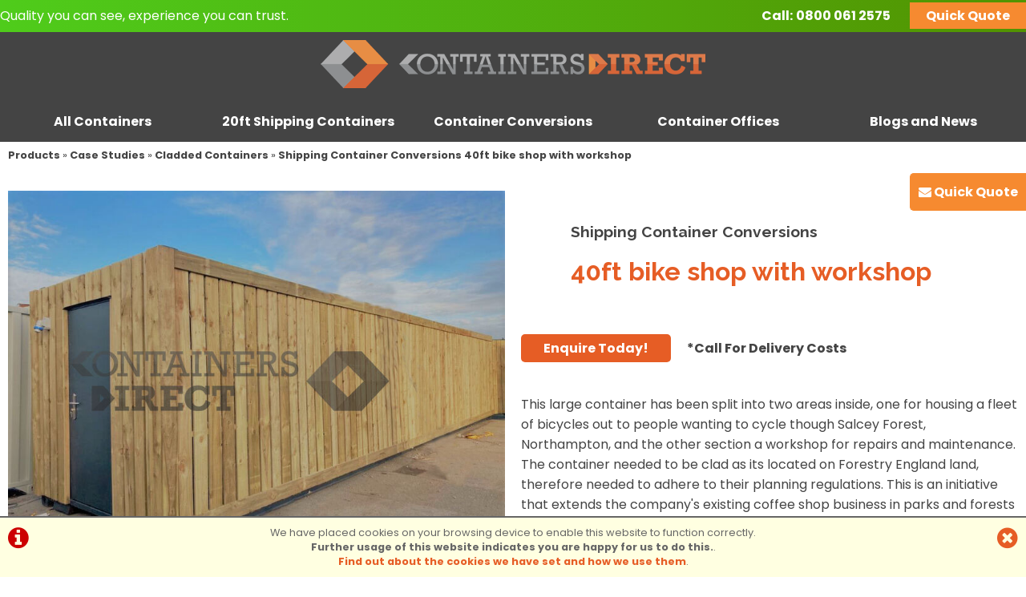

--- FILE ---
content_type: text/html; charset=UTF-8
request_url: https://www.shippingcontainersuk.com/m21b0s54p2899/Shipping-Container-Conversions-40ft-bike-shop-with-workshop-CS66336
body_size: 10311
content:
<!DOCTYPE html>

<html lang="en-GB" dir="ltr" prefix="og: http://ogp.me/ns#">
<head>
<meta charset="utf-8">
<title>Shipping Container Conversions 40ft bike shop with workshop CS66336 |  | Case Studies | Cladded Containers | Containers Direct</title>
<meta name="description" content="Buy Shipping Container Conversions 40ft bike shop with workshop at CONTAINERS DIRECT. UK nationwide delivery. Request a quick quote today.">
<link rel="canonical" href="https://www.shippingcontainersuk.com/m21b0s54p2899/Shipping-Container-Conversions-40ft-bike-shop-with-workshop-CS66336">

<meta name="google-site-verification" content="JVeFFhRxpRgPMCRZ_xgKVvtkJty12XEG1l32b05Yj7o" /> <meta name="msvalidate.01" content="8903EC2A81E4B9B0FC9AB713D0339F1C" />


<!-- Google Tag Manager -->
<script>(function(w,d,s,l,i){w[l]=w[l]||[];w[l].push({'gtm.start':
new Date().getTime(),event:'gtm.js'});var f=d.getElementsByTagName(s)[0],
j=d.createElement(s),dl=l!='dataLayer'?'&l='+l:'';j.async=true;j.src=
'https://www.googletagmanager.com/gtm.js?id='+i+dl;f.parentNode.insertBefore(j,f);
})(window,document,'script','dataLayer','GTM-THDD3H7');</script>
<!-- End Google Tag Manager -->

<style type="text/css">.hide	{display:none;}.show{display:block;}</style>
<style>
#ccPanel	{width:100%;position:fixed;bottom:0;left:0;text-align:center;border-top:solid 2px #666;background:#FFFFE1;color:#666;font-size:80%;z-index:9999;}
#ccPanel #ccAlert	{color:#C00;display:inline-block;float:left;margin:10px;}
#ccPanel #ccAlert i	{font-size: 30px;}
#ccPanel #ccAlert a	{color:#C00;}
#ccPanel #ccClose	{display:inline-block;float:right;margin:10px;}
#ccPanel #ccClose i	{font-size: 30px;}
#ccPanel #ccMessage	{text-align:center; padding: 10px;}
</style>



<link rel="preconnect" href="https://fonts.googleapis.com">
<link rel="preconnect" href="https://fonts.gstatic.com" crossorigin>
<link href="https://fonts.googleapis.com/css2?family=Poppins:ital,wght@0,100;0,200;0,300;0,400;0,500;0,600;0,700;0,800;0,900;1,100;1,200;1,300;1,400;1,500;1,600;1,700;1,800;1,900&family=Raleway:ital,wght@0,100..900;1,100..900&display=swap" rel="stylesheet">


<link rel="stylesheet" type="text/css" href="/css/font-awesome/css/font-awesome.min.css" rel="prefetch">
<link rel="stylesheet" type="text/css" href="https://ezetail.co.uk/shared/css/defaultFoundationStylesV1.3.css?v=2" rel="prefetch">
<link rel="stylesheet" type="text/css" href="https://ezetail.co.uk/shared/css/defaultStylesV2.49.css?v=1" rel="prefetch">
<link rel="stylesheet" type="text/css" href="https://ezetail.co.uk/shared/css/defaultCartStylesV1.2.css?v=1" rel="prefetch">
<link rel="stylesheet" type="text/css" href="https://ezetail.co.uk/shared/css/defaultProductStylesV1.1.css?v=2" rel="prefetch">
<link rel="stylesheet" type="text/css" href="https://ezetail.co.uk/shared/css/defaultWidgetStylesV1.3.css?v=2" rel="prefetch">
<script src="https://ezetail.co.uk/shared/js/foundations.js?v=1.1"></script>

<link rel="stylesheet" type="text/css" href="/css/styles.css?v=20251024">
<link rel="stylesheet" type="text/css" href="/css/mqStyles.css?v=20251023-1">
<link rel="stylesheet" type="text/css" href="/css/customStyles.css?v=20251105">

<style>	nav ul.primaryNav li	{	width: 20.000%; }</style>
<meta property="og:type" content="product.item"> 
<meta property="og:url" content="https://www.shippingcontainersuk.com/m21b0s54p2899/Shipping-Container-Conversions-40ft-bike-shop-with-workshop-CS66336"> 
<meta property="og:title" content="Shipping Container Conversions 40ft bike shop with workshop CS66336      "> 
<meta property="og:image" content="https://www.shippingcontainersuk.com/smsimg/241/2899-2902-main-256203881_637240257646553_4119220560054400212_n-photoshopped-241.jpg" >
<meta property="og:image" content="https://www.shippingcontainersuk.com/smsimg/241/2899-0-main-256880564_888965348489385_1529383460684065558_n-copy-241.jpg" >

<link rel="apple-touch-icon" sizes="180x180" href="/apple-touch-icon.png">
<link rel="icon" type="image/png" sizes="32x32" href="/favicon-32x32.png">
<link rel="icon" type="image/png" sizes="16x16" href="/favicon-16x16.png">
<link rel="manifest" href="/site.webmanifest">
<link rel="mask-icon" href="/safari-pinned-tab.svg" color="#5bbad5">
<meta name="msapplication-TileColor" content="#2b5797">
<meta name="msapplication-TileImage" content="/mstile-144x144.png">
<meta name="theme-color" content="#ffffff">
<script src="/shared/js/siema.min.js"></script>
<script src="/css/xpandabox.js"></script>

<script src="https://analytics.ahrefs.com/analytics.js" data-key="lQ2mq5BKuBG8vJI5hW7XRg" async></script>
<meta name="google-site-verification" content="11FArQ8sBgfYm85h4o5laJo4BORjQK-BNFKK2p1amc0" />
<meta name="msvalidate.01" content="3560AB587CE6E9B8258BB46FAACA7A81" />
<!-- Clarity tracking code for https://www.shippingcontainersuk.com/ -->
<script>
    (function(c,l,a,r,i,t,y){
        c[a]=c[a]||function(){(c[a].q=c[a].q||[]).push(arguments)};
        t=l.createElement(r);t.async=1;t.src="https://www.clarity.ms/tag/"+i+"?ref=bwt";
        y=l.getElementsByTagName(r)[0];y.parentNode.insertBefore(t,y);
    })(window, document, "clarity", "script", "twvfduxhhc");
</script>

<!--Bing -->
<script>(function(w,d,t,r,u){var f,n,i;w[u]=w[u]||[],f=function(){var o={ti:"17518248"};o.q=w[u],w[u]=new UET(o),w[u].push("pageLoad")},n=d.createElement(t),n.src=r,n.async=1,n.onload=n.onreadystatechange=function(){var s=this.readyState;s&&s!=="loaded"&&s!=="complete"||(f(),n.onload=n.onreadystatechange=null)},i=d.getElementsByTagName(t)[0],i.parentNode.insertBefore(n,i)})(window,document,"script","//bat.bing.com/bat.js","uetq");</script>
<!-- /Bing -->
<!-- Facebook Pixel Code -->
<script>
  !function(f,b,e,v,n,t,s)
  {if(f.fbq)return;n=f.fbq=function(){n.callMethod?
  n.callMethod.apply(n,arguments):n.queue.push(arguments)};
  if(!f._fbq)f._fbq=n;n.push=n;n.loaded=!0;n.version='2.0';
  n.queue=[];t=b.createElement(e);t.async=!0;
  t.src=v;s=b.getElementsByTagName(e)[0];
  s.parentNode.insertBefore(t,s)}(window, document,'script',
  'https://connect.facebook.net/en_US/fbevents.js');
  fbq('init', '114416676121476');
  fbq('track', 'PageView');
</script>
<noscript><img height="1" width="1" style="display:none"
  src="https://www.facebook.com/tr?id=114416676121476&ev=PageView&noscript=1"/></noscript>
<!-- End Facebook Pixel Code -->





<!-- Facebook Pixel Code -->
<script>
!function(f,b,e,v,n,t,s)
{if(f.fbq)return;n=f.fbq=function(){n.callMethod?
n.callMethod.apply(n,arguments):n.queue.push(arguments)};
if(!f._fbq)f._fbq=n;n.push=n;n.loaded=!0;n.version='2.0';
n.queue=[];t=b.createElement(e);t.async=!0;
t.src=v;s=b.getElementsByTagName(e)[0];
s.parentNode.insertBefore(t,s)}(window, document,'script',
'https://connect.facebook.net/en_US/fbevents.js');
fbq('init', '296029038351672');
fbq('track', 'PageView');
</script>
<noscript><img height="1" width="1" style="display:none"
src="https://www.facebook.com/tr?id=296029038351672&ev=PageView&noscript=1"
/></noscript>
<!-- End Facebook Pixel Code -->



<meta name="referrer" content="no-referrer-when-downgrade">
<meta name="viewport" content="width=device-width, initial-scale=1">
</head>

<body>
<!-- Google Tag Manager (noscript) -->
<noscript><iframe src="https://www.googletagmanager.com/ns.html?id=GTM-THDD3H7"
height="0" width="0" style="display:none;visibility:hidden"></iframe></noscript>
<!-- End Google Tag Manager (noscript) -->
<!-- INSERT-->
<script type="text/javascript" src="https://secure.cloud-ingenuity.com/js/264762.js" ></script>
<noscript><img alt="" src="https://secure.cloud-ingenuity.com/264762.png" style="display:none;" /></noscript>

<div id="backtop">&#9650;</div>
<div id="qq" class="unscrolled"><a href="/quick-quote/?url=%2Fm21b0s54p2899%2FShipping-Container-Conversions-40ft-bike-shop-with-workshop-CS66336" title="Get a Quick Quote"><i class="fa fa-envelope"></i><span> Quick Quote</span></a></div>



<header id="mobileHeader">
<div id="siteBannerID"><a href="/" title="Containers Direct home page"><img src="/images/containersDirectLogo24.png?v=20240416" alt="Containers Direct logo"></a><span class="fwb fsi">Quality you can see, experience you can trust.</span></div>
<div id="mNavToggle"><a href="#mNav"><i class="fa fa-bars" onclick="toggleMobileMenu();"></i></a></div><div id="mobilePhone"><a href="tel:08000612575" title="Call Us on 0800 061 2575" class="rulertel" id="mobilePhoneIcon"><i class="fa fa-phone"></i></a></div>
<div id="mobileContact"><a href="/contact-us/" title="Contact Us"><i class="fa fa-envelope"></i></a></div>
<div class="reset"></div>
<nav id="mNav" style="display: none;"><ul><li><a href="/popular-containers/" title="All Containers">All Containers</a></li><li><a href="/shipping-containers/10ft-containers/" title="10ft Shipping Containers">10ft Shipping Containers</a></li><li><a href="/shipping-containers/15ft-containers/" title="15ft Shipping Containers">15ft Shipping Containers</a></li><li><a href="/shipping-containers/20ft-containers/" title="20ft Shipping Containers">20ft Shipping Containers</a></li><li><a href="/shipping-containers/30ft-containers/" title="30ft Shipping Containers">30ft Shipping Containers</a></li><li><a href="/shipping-containers/40ft-containers/" title="40ft Shipping Containers">40ft Shipping Containers</a></li><li><a href="/container-conversions/" title="Container Conversions">Container Conversions</a></li><li><a href="/container-conversions/container-offices/" title="Container Offices">Container Offices</a></li><li><a href="/new-build-containers/extra-wide-containers/" title="Extra Wide Containers">Extra Wide Containers</a></li><li><a href="/container-conversions/catering-containers/" title="Catering Containers">Catering Containers</a></li><li><a href="/container-conversions/garage-containers/" title="Garage Containers">Garage Containers</a></li><li><a href="/flat-pack-containers/" title="Flat Pack Containers">Flat Pack Containers</a></li><li><a href="/about-us/" title="About Us">About Us</a></li><li><a href="/quick-quote/?url={URL}" title="Get a Quick Quote">Get a Quick Quote</a></li></ul></nav>
</header>

<header id="mainHeader">
<div id="preBanner">
	<div id="preBannerWrapper">
		<div id="preBannerHalfL">
		Quality you can see, experience you can trust.		</div>
		<div id="preBannerHalfR">
		<strong>Call:</strong> <a href="tel:08000612575 " title="For all enquires call 0800 061 2575 " class="rulertel">0800 061 2575</a>
		<a href="/quick-quote/?url=%2Fm21b0s54p2899%2FShipping-Container-Conversions-40ft-bike-shop-with-workshop-CS66336" title="Get a Quick Quote" class="qq">Quick Quote</a>
		</div>		
		<div class="reset"></div>
	</div>
</div>

<div id="siteBanner">
	<div id="siteBannerWrapper">
		<div id="identity"><a href="/" title="Containers Direct home page"><img src="/images/containersDirectLogo24.png?v=20240416" alt="Containers Direct logo"></a></div>
		<nav id="dtNav"><ul class="primaryNav" id="primaryNav"><li><a class="inactive first" id="navfirst" href="/popular-containers/" title="All Containers">All Containers</a></li><li><a class="inactive" href="/shipping-containers/20ft-containers/" title="20ft Shipping Containers">20ft Shipping Containers</a></li><li><a class="inactive" href="/container-conversions/" title="Container Conversions">Container Conversions</a></li><li><a class="inactive" href="/container-conversions/container-offices/" title="Container Offices">Container Offices</a></li><li><a class="inactive last" id="navlast" href="/blog/" title="Blogs">Blogs and News</a></li></ul><div class="reset"></div></nav><!-- END nav -->
<!--		<div id="siteBannerSearch" style="display: none;"><form method="POST" action="/products.php?mode=search" id="bannerSearch">
<input type="hidden" name="search_in" id="search_in" value="mmd">
<input type="hidden" name="results_qty" id="results_qty" value="50">
<input type="hidden" name="results_order" id="results_order" value="rel">
<input type="hidden" name="display_with_images" id="display_with_images" value="1">
<input type="search" name="searchstr" value="" placeholder="search containers...">
<a onclick="searchDo();"><i class="fa fa-search"></i></a>
<input type="hidden" value="SEARCH" name="Submit" id="submit_">
<div class="reset"></div>
</form>
</div>-->
		
		<div class="reset"></div>
	</div>
</div><!-- close siteBanner -->
</header>

<div id="siteContainer">
<div id="siteContainerLiner">
<div id="mainContent">
<div id="top"></div>
<div id="siteTopPanel">
</div><!-- END siteTopPanel -->
<div class="mw1440">
<!-- MAIN PAGE CONTENT -->
<div id="mainPanels">
<div id="mainContentPanel">
<div id="pagesPanelForProductsFull"><div id="pagesPanelForProductsFullLiner">

<div id="breadcrumbs"><a href="/products.php" title="Products">Products</a> &raquo; <a href="/m21b0s0p0/Case-Studies" title="Case Studies">Case Studies</a> &raquo; <a href="/m21b0s54p0/Case-Studies/Cladded-Containers" title="Cladded Containers">Cladded Containers</a> &raquo; <a href="/m21b0s54p2899/Shipping-Container-Conversions-40ft-bike-shop-with-workshop-CS66336" title="Shipping Container Conversions 40ft bike shop with workshop">Shipping Container Conversions 40ft bike shop with workshop</a></div>

<div id="productPageHeader">
<div id="productPageHeaderLeft"></div>
<div id="productPageHeaderRight"><a href="/m21b0s54p2536/Shipping-Container-Conversions-10ft-cladded-storage-container-CS47444" title="First Product in Cladded Containers"><<</a> &#124; <a href="/m21b0s54p2765/Shipping-Container-Conversions-40ft-bar-and-lounge-CS57772" title="Previous Product in Cladded Containers"><</a> &#124; <a href="/m21b0s54p2148/Shipping-Container-Conversions-40ft-cladded-garden-centre-shop-CS26667" title="Next Product in Cladded Containers">></a> &#124; <a href="/m21b0s54p2668/SHIPPING-CONTAINERS-10ft-pop-up-cafe-CS55264" title="Last Product in Cladded Containers">>></a></div>
<div class="reset"></div>
</div>
<article id="productPage">
<div class="productHeader">
<div class="productHeaderWrapper">

<div class="reset"></div>
</div><!-- close productHeaderWrapper -->
</div><!-- close productHeader -->

<div class="productSplits">
<div class="productSplitsWrapper">
<div class="productLeft">
<div class="productLeftWrapper">
<div id="productImages">
<!-- Image zooming via the excellent Lightbox V2 from Lokesh Dhakar http://www.lokeshdhakar.com/ -->
<div id="mainDisplayImage"><div id="mainDisplayImageWrapper"><a href="/smsimg/241/2899-2902-full-256203881_637240257646553_4119220560054400212_n-photoshopped-241.jpg" data-lightbox="productImg" rel="lightbox" data-title="Shipping Container Conversions 40ft bike shop with workshop" title="Shipping Container Conversions 40ft bike shop with workshop">
			<img src="/smsimg/241/2899-2902-main-256203881_637240257646553_4119220560054400212_n-photoshopped-241.jpg" alt="Shipping Container Conversions 40ft bike shop with workshop click to zoom image" class="pri">
			</a></div></div>
<div class="sImg"><div class="sImgWrapper"><a href="/smsimg/241/2899-0-full-256880564_888965348489385_1529383460684065558_n-copy-241.jpg" data-lightbox="productImg" rel="lightbox" data-title="Shipping Container Conversions 40ft bike shop with workshop" title="Shipping Container Conversions 40ft bike shop with workshop"><img src="/smsimg/241/2899-0-tn-256880564_888965348489385_1529383460684065558_n-copy-241.jpg" alt="Shipping Container Conversions 40ft bike shop with workshop click to zoom image"></a></div></div>




</div>
<div class="reset"></div>


	<div class="reset"></div>
</div><!-- close productLeftWrapper -->
</div><!-- close productLeft -->
<div class="productRight">
<div class="productRightWrapper">
<h1 class="producth1"><span class="brandName">Shipping Container Conversions </span>40ft bike shop with workshop</h1>
<section class="pricing"><h5 style="display: none;">Pricing</h5>
<div class="midPrice"><a href="/quick-quote/?url=%2Fm21b0s54p2899%2FShipping-Container-Conversions-40ft-bike-shop-with-workshop-CS66336" target="_blank" style="color:#fff; font-weight: bold;">Enquire Today!</a></div></section>

<div class="status3product">*Call For Delivery Costs</div>


<div class="reset"></div>


				<div class="productPricingComments">This large container has been split into two areas inside, one for housing a fleet of bicycles out to people wanting to cycle though Salcey Forest, Northampton, and the other section a workshop for repairs and maintenance. The container needed to be clad as its located on Forestry England land, therefore needed to adhere to their planning regulations. This is an initiative that extends the company's existing coffee shop business in parks and forests - grab your coffee and pick up a bike to ride while you're there! Their café and cycle centres are extended to other locations across Cambridge and the Midlands, so we're hoping to provide them with more containers for this purpose soon.</div>

<div class="reset"></div>
</div><!-- close productRightWrapper -->
</div><!-- close productRight -->
	<div class="reset"></div>
</div><!-- close productSplitsWrapper -->
</div><!-- close productSplits -->

<div class="productWide">
<div class="productWideWrapper">
<div id="productDetail">
<!-- SPECIFICATION DETAILS -->
<strong>CD Code</strong> CS66336<br>
 
<strong> </strong> <div class="reset"></div>
<div id="control1" onclick="switchTab(1);">Features</div>
<div id="control2" onclick="switchTab(2);">Design</div>
<div id="content1" style="display:">
<h2>Special features</h2><ul><li><i class="fa fa-arrow-right colDarkGreen pr10"></i><a href="/shipping-containers/40ft-containers/" target="_self">Used 40ft shipping container</a></li><br>
	<li><i class="fa fa-arrow-right colDarkGreen pr10"></i><a href="/shipping-container-doors/" target="_self">S2 original ISO end doors</a></li><br>
	<li><i class="fa fa-arrow-right colDarkGreen pr10"></i><a href="/news.php?articleid=60" target="_self">Lock boxes</a> to all container doors</li><br>
	<li><i class="fa fa-arrow-right colDarkGreen pr10"></i>8ft white <a href="/shipping-container-doors/patio-bifold-doors/" target="_self">UPVC glazed sliding doors</a> - mounted behind container doors</li><br>
	<li><i class="fa fa-arrow-right colDarkGreen pr10"></i><a href="/shipping-container-doors/steel-personnel-doors/" target="_self">Personnel door</a></li><br>
	<li><i class="fa fa-arrow-right colDarkGreen pr10"></i><a href="/repaint-shipping-container/ral-colour-chart/" target="_self">Exterior repainting</a> prior to cladding</li><br>
	<li><i class="fa fa-arrow-right colDarkGreen pr10"></i><a href="/cladded-shipping-containers/" target="_self">Rustic cladding</a></li><br>
	<li><i class="fa fa-arrow-right colDarkGreen pr10"></i>9mm <a href="/ply-lined-shipping-containers/" target="_self">ply lined and insulated</a></li><br>
	<li><i class="fa fa-arrow-right colDarkGreen pr10"></i><a href="/custom-shipping-containers/partitions/" target="_self">Internal partial partition wall</a></li><br>
	<li><i class="fa fa-arrow-right colDarkGreen pr10"></i><a href="/custom-shipping-containers/electrics/" target="_self">Electrics  package A</a> - 4 x lights, 2 x double sockets, 1 x external double socket</li></ul><div class="reset"></div>
</div>
<div id="content2" style="display:">
<h2>The design</h2><img src="/smsimg/cads/cs66336/1.jpg" alt=""><img src="/smsimg/cads/cs66336/2.jpg" alt=""><div class="reset"></div></div>

<script>function switchTab(id)	{switch (id)	{case 1:document.getElementById('content1').style.display = '';document.getElementById('content2').style.display = 'none';document.getElementById('control1').className = 'active';document.getElementById('control2').className = '';break;case 2:document.getElementById('content1').style.display = 'none';document.getElementById('content2').style.display = '';document.getElementById('control1').className = '';document.getElementById('control2').className = 'active';break;}};switchTab(1);</script>

<br>
<div id="widgetGallery">
<div class="widgetGalleryImage"><div class="widgetGalleryImageLiner" style="background-image:url('/smsimg/gallery/cs66336/4.jpg');"><a href="/smsimg/gallery/cs66336/4.jpg" data-lightbox="galleryImg" rel="lightbox" data-title="" title=""><img src="https://ezetail.co.uk/shared/systemImages/spacer.gif" alt=""></a></div></div>
<div class="widgetGalleryImage"><div class="widgetGalleryImageLiner" style="background-image:url('/smsimg/gallery/cs66336/3.jpg');"><a href="/smsimg/gallery/cs66336/3.jpg" data-lightbox="galleryImg" rel="lightbox" data-title="" title=""><img src="https://ezetail.co.uk/shared/systemImages/spacer.gif" alt=""></a></div></div>
<div class="widgetGalleryImage"><div class="widgetGalleryImageLiner" style="background-image:url('/smsimg/gallery/cs66336/2.jpg');"><a href="/smsimg/gallery/cs66336/2.jpg" data-lightbox="galleryImg" rel="lightbox" data-title="" title=""><img src="https://ezetail.co.uk/shared/systemImages/spacer.gif" alt=""></a></div></div>
<div class="widgetGalleryImage"><div class="widgetGalleryImageLiner" style="background-image:url('/smsimg/gallery/cs66336/1.jpg');"><a href="/smsimg/gallery/cs66336/1.jpg" data-lightbox="galleryImg" rel="lightbox" data-title="" title=""><img src="https://ezetail.co.uk/shared/systemImages/spacer.gif" alt=""></a></div></div>

<div class="reset"></div></div><div class="reset"></div>

<script type="text/javascript" src="https://ezetail.co.uk/shared/lightbox2/jquery-1.11.0.min.js"></script><script type="text/javascript" src="https://ezetail.co.uk/shared/lightbox2/lightbox.js"></script><style>@import "https://ezetail.co.uk/shared/lightbox2/lightbox.css";</style>
<h2>Testimonial</h2><em><strong>"The container is excellent and absolutely to brief, I had no doubt about quality of finish but the end result is better than we had imagined. Your service has been faultless from the outset. We are growing and this model fits nicely into how we operate so hope to use you again in the future."</em></strong><br>
 
</div>

<div class="productDisclaimer">As with any product, specification is subject to change without prior notification. You are advised to confirm current specification before buying.</div>



<script type="application/ld+json">
[
  {
    "@context": "https://schema.org/",
    "@type": "Product",
    "sku": "2899-2902",
	"productID": "2899-2902",
	"mpn": "",
    "image": "https://www.shippingcontainersuk.com/smsimg/241/2899-2902-main-256203881_637240257646553_4119220560054400212_n-photoshopped-241.jpg",
    "name": "CONTAINER CONVERSIONS 40ft bike shop with workshop CS66336",
    "description": "Buy Shipping Container Conversions 40ft bike shop with workshop at CONTAINERS DIRECT. UK nationwide delivery. Request a quick quote today.",
    "url": "https://www.shippingcontainersuk.com/m21b0s54p2899/Shipping-Container-Conversions-40ft-bike-shop-with-workshop-CS66336/2902",
    "brand": {
      "@type": "Brand",
      "name": "  CONTAINER CONVERSIONS"
    },
    "offers": [{
      "@type": "Offer",
      "priceCurrency": "GBP",
      "price": 0.00,
      "availability": "https://schema.org/InStock",
      "itemCondition": "https://schema.org/NewCondition",
      "url": "https://www.shippingcontainersuk.com/m21b0s54p2899/Shipping-Container-Conversions-40ft-bike-shop-with-workshop-CS66336/2902"
    }]
  }
]
</script>

</div><!-- close productWideWrapper -->
</div><!-- close productWide -->
<div class="reset"></div>
</article>


			
<div class="reset"></div></div></div></div>


<div class="reset"></div></div>


<div id="ccPanel">
<div id="ccAlert"><a href="/?display=cookieInfo"><i class="fa fa-info-circle"></i></a></div>
<div id="ccClose"><a href="/m21b0s54p2899/Shipping-Container-Conversions-40ft-bike-shop-with-workshop-CS66336"><i class="fa fa-times-circle"></i></a></div>
<div id="ccMessage">We have placed cookies on your browsing device to enable this website to function correctly.<br>
<strong>Further usage of this website indicates you are happy for us to do this.</strong>.<br>
<a href="/?display=cookieInfo">Find out about the cookies we have set and how we use them</a>.
</div>
<div class="reset"></div>
</div>


<div class="reset"></div>
<!-- END MAIN PAGE CONTENT -->
</div>
</div><!-- END mainContent -->

</div><!-- close siteContainerLiner -->
</div><!-- close siteContainer -->

<div id="siteCloseout">
	<div id="siteCloseoutWrapper">
		<div id="siteCloseoutContainer">

		</div><!-- close siteCloseoutContainer -->
	</div><!-- close siteCloseoutWrapper -->
</div><!-- close siteCloseout -->

<div id="siteBottomPanel"></div><!-- END siteBottomPanel -->

<footer id="mainSiteFooter">
<div id="siteFooter">
	<div id="siteFooterWrapper">
		<div id="siteFooterContainer">
<div id="siteFooters">
<div id="footersTop"></div><!-- close footersTop -->
<div id="footerColumns">
	<div id="footerColumnsCol1"><div class="liner"><a href="/" title="Containers Direct home page"><img src="/images/containersDirectLogo.png?v=20190427" class="scaledW mw400" alt="Containers Direct Logo"></a>
<h3 class="tac fwb colfff">Reviews</h3>
Take a look at what our past customers have to say about their experience with Containers Direct!
<a href="/testimonials/" class="asButton ctaSolid" title="View All">Read Testimonials</a><div id="siteFooterSearch"><form method="POST" action="/products.php?mode=search" id="bannerSearch">
<input type="hidden" name="search_in" id="search_in" value="mmd">
<input type="hidden" name="results_qty" id="results_qty" value="50">
<input type="hidden" name="results_order" id="results_order" value="rel">
<input type="hidden" name="display_with_images" id="display_with_images" value="1">
<input type="search" name="searchstr" value="" placeholder="search containers...">
<a onclick="searchDo();"><i class="fa fa-search"></i></a>
<input type="hidden" value="SEARCH" name="Submit" id="submit_">
<div class="reset"></div>
</form>
</div></div></div><!-- close footerBottomCol1 -->
	<div id="footerColumnsCol2"><div class="liner"><h3>Quicklinks</h3>

<a href="/shipping-containers/10ft-containers/" title="10ft Shipping Containers">10ft Shipping Containers</a><br>
<a href="/shipping-containers/20ft-containers/" title="20ft Shipping Containers">20ft Shipping Containers</a><br>
<a href="/shipping-containers/30ft-containers/" title="30ft Shipping Containers">30ft Shipping Containers</a><br>
<a href="/shipping-containers/40ft-containers/" title="40ft Shipping Containers">40ft Shipping Containers</a><br>
<a href="/new-build-containers/" title="New Build Containers">New Build Containers</a><br>
<a href="/flat-pack-containers/" title="Flat Pack Containers">Flat Pack Containers</a><br>
<a href="/shipping-containers/used-containers/" title="Used Shipping Containers">Used Containers</a><br>
<a href="/shipping-containers/new-shipping-containers/" title="New Shipping Containers">New Containers</a><br>
<a href="/new-build-containers/extra-wide-containers/" title="Wide Containers">Wide Containers</a><br>
<a href="/m26b0s57p0/Clearance/Available-Now!/" title="Clearance">Clearance</a><br>
<a href="/contact-us/" title="Contact Us">Contact Us</a><br>
<a href="/about-us/" title="About Us">About Us</a><br>
<a href="/guides/shipping-container-delivery/" title="Delivery Information">Delivery</a><br>
<a href="/info/faqs.php" title="FAQs">FAQs</a><br></div></div><!-- close footerBottomCol2 -->
	<div id="footerColumnsCol3"><div class="liner"><h3 class="tac"><a href="/locations/" target="_self">Locations</a></h3>
<div class="halfWidth floatLeft noScale"><div class="liner">
<ul>
<li><a href="/locations/shipping-containers-in-birmingham/" target="_self">Birmingham</a></li>
<li><a href="/locations/shipping-containers-in-blackburn/" target="_self">Blackburn</a></li>
<li><a href="/locations/shipping-containers-in-brighton/" target="_self">Brighton</a></li>
<li><a href="/locations/shipping-containers-in-felixstowe/" target="_self">Felixstowe</a></li>
<li><a href="/locations/shipping-containers-for-sale-in-kent/" target="_self">Kent</a></li>
<li><a href="/locations/shipping-containers-in-leeds/" target="_self">Leeds</a></li>
<li><a href="/locations/shipping-containers-in-lincoln/" target="_self">Lincoln</a></li>
<li><a href="/locations/shipping-containers-in-liverpool/" target="_self">Liverpool</a></li>
<li><a href="/locations/shipping-containers-in-london/" target="_self">London</a></li>
<li><a href="/locations/shipping-containers-in-manchester/" target="_self">Manchester</a></li>
<li><a href="/locations/shipping-containers-in-newcastle/" target="_self">Newcastle</a></li>
</ul>
</div></div>
<div class="halfWidth floatLeft noScale"><div class="liner">
<ul>
<li><a href="/locations/shipping-containers-in-newport/" target="_self">Newport</a></li>
<li><a href="/locations/shipping-containers-in-norfolk/" target="_self">Norfolk</a></li>
<li><a href="/locations/containers-for-sale-in-plymouth/" target="_self">Plymouth</a></li>
<li><a href="/locations/shipping-containers-in-portsmouth/" target="_self">Portsmouth</a></li>
<li><a href="/locations/shipping-containers-in-preston/" target="_self">Preston</a></li>
<li><a href="/locations/shipping-containers-in-scotland/" target="_self">Scotland</a></li>
<li><a href="/locations/shipping-containers-in-sheffield/" target="_self">Sheffield</a></li>
<li><a href="/locations/shipping-containers-in-south-wales/" target="_self">South Wales</a></li>
<li><a href="/locations/containers-in-southampton/" target="_self">Southampton</a></li>
<li><a href="/locations/shipping-containers-in-southend/" target="_self">Southend</a></li>
<li><a href="/locations/shipping-containers-warrington/" target="_self">Warrington</a></li>
</ul>
</div></div>
<div class="reset"></div>

<script type="application/ld+json">{"@context":"https://schema.org","@graph":[{"@id":"https://www.shippingcontainersuk.com/#org"}]}</script>

</div></div><!-- close footerBottomCol3 -->
	<div id="footerColumnsCol3"><div class="liner"><h3 class="tac colfff">Card Payments</h3>
We are able to accept Card payments over the phone subject to security checks.<br>

<h3 class="tac colfff">Self Storage</h3>
Are you looking for Self Storage? Why not visit our <a href="https://www.selfstorage-liverpool.co.uk/" target="_blank">Store4U Site</a> for our on-site self storage facility in Liverpool!
</div></div><!-- close footerBottomCol4 -->
	<div class="reset"></div>
</div><!-- close footerColumns -->
<div id="footersMid"></div><!-- close footersMid -->
<div id="footersBottom"></div><!-- close footersBottom -->
	<div class="reset"></div>
</div><!-- close siteFooters -->
		</div><!-- close siteFooterContainer -->
	</div><!-- close siteFooterWrapper -->
</div><!-- close siteFooter -->
<div id="subFooters">
<div id="subFootersWrapper">
<div id="subFootersLiner">
<div class="halfWidth floatLeft">&copy;2026 Containers Direct | <a href="/privacy/" title="Privacy">Privacy</a> | <a href="/smsimg/Containers-Direct-Terms-and-Conditions-of-Business-11th-Edition-9th-September-2025.pdf" target="_blank">Terms and Conditions</a> | <a href="/sitemap.xml" title="Site Map">Site Map</a><br>
Powered by <a title="i-BS eCommerce" target="_blank" href="https://www.i-bikeshop.com/">i-BS</a>  Software &copy;2001-2026 <a title="SiWIS" target="_blank" href="https://www.siwis.co.uk/">SiWIS Ltd</a> Website design by <strong>Studiowide</strong></div>
<div class="halfWidth floatLeft tar"><a href="https://www.facebook.com/containersdirect/" title="Find Us On Facebook" target="_blank" rel="nofollow" class="colfff"><img src="/images/fb-ora.svg" alt="Facebook" class="scaledW mw40 m5"></a> 
<a href="https://x.com/containersuk" title="Follow Us On Twitter" title="Find Us On X" target="_blank" rel="nofollow" class="colfff"><img src="/images/x-ora.svg" alt="X" class="scaledW mw40 m5"></a> 
<a href="https://www.instagram.com/shippingcontainersdirect/?ref=badge" title="Follow us on Instagram" target="_blank" rel="nofollow" class="colfff"><img src="/images/ig-ora.svg" alt="Instagram" class="scaledW mw40 m5"></a> 
<a href="https://www.linkedin.com/company/containers-direct" title="Linked In" target="_blank" rel="nofollow" class="colfff"><img src="/images/in-ora.svg" alt="LinkedIn" class="scaledW mw40 m5"></a> 
<a href="https://www.youtube.com/c/Shippingcontainersuk" title="Containers Direct YouTube channel" target="_blank" rel="nofollow" class="colfff"><img src="/images/yt-ora.svg" alt="Youtube" class="scaledW mw40 m5"></a></div>
<div class="reset"></div>
</div>
</div>
</div>
</footer>

<script>
function toggleAPanel(panelID) {
 var p = document.getElementById(panelID);
 if (p.style.display === 'none') {p.style.display = '';} else {p.style.display = 'none';};
};
</script>

<script type="text/javascript" src="https://ezetail.co.uk/shared/lightbox2/jquery-1.11.0.min.js"></script><script type="text/javascript" src="https://ezetail.co.uk/shared/lightbox2/lightbox.js"></script><style>@import "https://ezetail.co.uk/shared/lightbox2/lightbox.css";</style>

 <script type="text/javascript">
menu_status = new Array(); 
function showHide(theid){if (document.getElementById) {var switch_id=document.getElementById(theid);var parentMenuControllerName="mainmenu"+theid;if(menu_status[theid]!='show'){switch_id.className='show';document.getElementById(parentMenuControllerName).className='categoryHeaderActive';menu_status[theid]='show';}else{switch_id.className='hide';document.getElementById(parentMenuControllerName).className='categoryHeaderInactive';menu_status[theid]='hide';}}}
function setInitialStates(){menuGroups = new Array;menuGroups[0]='submenu6';menuGroups[1]='submenu19';menuGroups[2]='submenu7';menuGroups[3]='submenu8';menuGroups[4]='submenu25';menuGroups[5]='submenu28';menuGroups[6]='submenu9';menuGroups[7]='submenu10';menuGroups[8]='submenu12';menuGroups[9]='submenu29';menuGroups[10]='submenu30';menuGroups[11]='submenu31';menuGroups[12]='submenu32';menuGroups[13]='submenu14';menuGroups[14]='submenu21';menuGroups[15]='submenu33';menuGroups[16]='submenu36';menuGroups[17]='submenu26';var maxIndex=17;for(x=0;x<=maxIndex;x++){var hideMenuBlock=menuGroups[x];var deactivateMaster="mainmenu"+menuGroups[x];var currentMenuClass=document.getElementById(hideMenuBlock).className;if (currentMenuClass==='gohidden'){document.getElementById(hideMenuBlock).className='hide';document.getElementById(deactivateMaster).className='categoryHeaderInactive';};};};
setInitialStates();
</script>

<script type="text/javascript">
window.onscroll = function() {latchBanner()};

function latchBanner() {
    if (document.body.scrollTop > 200 || document.documentElement.scrollTop > 200) {
        document.getElementById('qq').className = 'scrolled';
    } else {
        document.getElementById('qq').className = 'unscrolled';
    }
}
</script>
<script type="text/javascript">
function getClientData()	{
	if (self.innerWidth) {	
		var w = self.innerWidth;
	}	else if (document.documentElement && document.documentElement.clientHeight)	{
		var w = document.documentElement.clientWidth;
	}	else if (document.body) {
		var w = document.body.clientWidth;	
	} else	{
		var w = 0;
	};
	document.cookie = "_clientWidth=" + w;
};
getClientData();
function searchDo()	{
	document.getElementById("bannerSearch").submit();
};
function toggleMobileMenu()	{
    if (document.getElementById) {
    	var switch_id = document.getElementById('mNav');
        if(switch_id.style.display != 'none') {
           switch_id.style.display = 'none';
        }else{
           switch_id.style.display = '';
        }
    }
};
function toggleSearch()	{
	var pnl = document.getElementById('siteBannerSearch');
	if (pnl.style.display == 'none')	{
			pnl.style.display = 'block';
	}	else	{
			pnl.style.display = 'none';
	};
};
</script>
<script src="https://ezetail.co.uk/shared/js/float-panel.js"></script>
<script>
function getClientDisp()	{
	if (self.innerWidth) {	
		var sw = self.innerWidth;
	}	else if (document.documentElement && document.documentElement.clientHeight)	{
		var sw = document.documentElement.clientWidth;
	}	else if (document.body) {
		var sw = document.body.clientWidth;	
	} else	{
		var sw = 0;
	};
	if ((sw <= 767) && (sw > 0))	{
		var plc3 = document.getElementsByClassName('pnode3');
		var plc4 = document.getElementsByClassName('pnode4');
		var plc5 = document.getElementsByClassName('pnode5');
		if (plc3.length > 0)	{	len=plc3.length;	for (var i=0; i<len; i=i+1) {	plc3[i].className = 'productListingC2 pnode3';	}	};
		if (plc4.length > 0)	{	len=plc4.length;	for (var i=0; i<len; i=i+1) {	plc4[i].className = 'productListingC2 pnode4';	}	};
		if (plc5.length > 0)	{	len=plc5.length;	for (var i=0; i<len; i=i+1) {	plc5[i].className = 'productListingC2 pnode5';	}	};
	};
};
getClientDisp();
</script>


<script type="text/javascript">
    var __raconfig = __raconfig || {};
    __raconfig.uid = '5d83477770dfc';
    __raconfig.action = 'track';
    (function () {
        var ra = document.createElement('script');
        ra.type = 'text/javascript';
        ra.src = 'https://ruler.nyltx.com/lib/1.0/ra-bootstrap.min.js';
        var s = document.getElementsByTagName('script')[0];
        s.parentNode.insertBefore(ra, s);
    }());
</script>


<script type="text/javascript">
_linkedin_partner_id = "2537753";
window._linkedin_data_partner_ids = window._linkedin_data_partner_ids || [];
window._linkedin_data_partner_ids.push(_linkedin_partner_id);
</script><script type="text/javascript">
(function(){var s = document.getElementsByTagName("script")[0];
var b = document.createElement("script");
b.type = "text/javascript";b.async = true;
b.src = "https://snap.licdn.com/li.lms-analytics/insight.min.js";
s.parentNode.insertBefore(b, s);})();
</script>
<noscript>
<img height="1" width="1" style="display:none;" alt="" src="https://px.ads.linkedin.com/collect/?pid=2537753&fmt=gif" />
</noscript>


<!--Start of Tawk.to Script-->
<script type="text/javascript">
var Tawk_API=Tawk_API||{}, Tawk_LoadStart=new Date();
(function(){
var s1=document.createElement("script"),s0=document.getElementsByTagName("script")[0];
s1.async=true;
s1.src='https://embed.tawk.to/612e200dd6e7610a49b2e5fb/1fee2qdo0';
s1.charset='UTF-8';
s1.setAttribute('crossorigin','*');
s0.parentNode.insertBefore(s1,s0);
})();
</script>
<!--End of Tawk.to Script-->
<script>document.querySelector('#mobilePhone a').innerHTML = '<i class="fa fa-phone"></i>';</script>

<style>
  .siemaprev,
  .siemanext{
    top: 50% !important;
    bottom: auto !important;
    transform: translateY(-50%) !important;

    width: 40px !important;
    height: 40px !important;
    line-height: 40px !important;

    text-align: center !important;
    font-size: 20px !important;
    border-radius: 50% !important;

    background: rgba(0,0,0,0.3) !important;
    cursor: pointer !important;
  }

  .siemaprev{ left: 5px !important; }
  .siemanext{ right: 5px !important; }
</style>

<style>article#productPage .posRel section.pricing{float:none;width:100%;display:block;text-align:center;margin:0 auto}article#productPage .posRel section.pricing .midPrice{display:block;float:none;width:50%;margin:0 auto;box-sizing:border-box;white-space:nowrap}article#productPage .posRel section.pricing .vat{display:block;text-align:center}</style>

<!-- COPYRIGHT SiWIS 2001-2026&copy; POWERED BY i-BikeShop -->

</body>

</html>

<!-- 1769103150 -->

--- FILE ---
content_type: text/css
request_url: https://ezetail.co.uk/shared/css/defaultFoundationStylesV1.3.css?v=2
body_size: 11993
content:
article,section,aside,hgroup,nav,header,footer,figure,figcaption{display:block;}
h1,h2,h3,h4,h5,h6,p{display:block;margin:0;padding:0;}
img{border:0;}

img.scaled{width:100%;}
img.scaledW{width:100%;}
img.scaledH{height:100%;}
img.scaledHW{width:50%;}
img.scaledHH{height:50%;}
img.scaledTW{width:33.33%;}
img.scaledTH{height:33.33%;}
img.scaledQW{width:25%;}
img.scaledQH{height:25%;}
img.scaledFW{width:20%;}
img.scaledFH{height:20%;}
img.scaledEW{width:12.5%;}
img.scaledEH{height:12.5%;}
div.liner{margin:0 10px;}
div.linerLeft{margin:0 10px 0 0;}
div.linerRight{margin:0 0 0 10px;}
div.linerThin{margin:0 5px;}
div.linerFat{margin:0 20px;}
div.liner10{margin:0 10px;}
div.liner20{margin:0 20px;}
div.liner30{margin:0 30px;}
div.liner40{margin:0 40px;}
div.liner50{margin:0 50px;}
div.liner60{margin:0 60px;}
div.liner70{margin:0 70px;}
div.liner80{margin:0 80px;}
div.liner90{margin:0 90px;}
div.liner100{margin:0 100px;}
.reset{clear:both;}
div#screenreader{position:absolute;left:0px;top:-500px;width:1px;height:1px;overflow:hidden;}
td,th{vertical-align:top;}
.thr{font-weight:bold;text-align:left;}
.thc{font-weight:bold;text-align:center;}
table.custom{border-collapse:collapse;margin:0;padding:0;border:0;}
.halfWidth{width:50%;}
.thirdWidth{width:33.33%;}
.twoThirdsWidth{width:66.66%;}
.quarterWidth{width:25%;}
.qWidth{width:25%;}
.threeQuarterWidth{width:75%;}
.fifthWidth{width:20%;}
.sixthWidth{width:16.66%;}
.eighthWidth{width:12.5%;}
.twoFifthsWidth{width:40%;}
.twoFifthsMFWidth{width:40%;}
.threeFifthsWidth{width:60%;}
.floatLeft{float:left;}
.floatRight{float:right;}
.mobileOnly{display:none;}
.desktopOnly{display:inline;}
div.mobileOnly{display:none;}
div.desktopOnly{display:block;}
.desaturateImages img{-moz-filter:grayscale(100%);-ms-filter:grayscale(100%);-o-filter:grayscale(100%);-webkit-filter:grayscale(100%);filter:grayscale(100%);}
.desaturateImages img:hover{-moz-filter:none;-ms-filter:none;-o-filter:none;-webkit-filter:none;filter:none;}
.desaturateImagesInvert img{-moz-filter:none;-ms-filter:none;-o-filter:none;-webkit-filter:none;filter:none;}
.desaturateImagesInvert img:hover{-moz-filter:grayscale(100%);-ms-filter:grayscale(100%);-o-filter:grayscale(100%);-webkit-filter:grayscale(100%);filter:grayscale(100%);}
div.wauto{width:auto;}
div.w10p{width:10%;}
div.w15p{width:15%;}
div.w20p{width:20%;}
div.w25p{width:25%;}
div.w30p{width:30%;}
div.w35p{width:35%;}
div.w40p{width:40%;}
div.w45p{width:45%;}
div.w50p{width:50%;}
div.w55p{width:55%;}
div.w60p{width:60%;}
div.w65p{width:65%;}
div.w70p{width:70%;}
div.w75p{width:75%;}
div.w80p{width:80%;}
div.w85p{width:85%;}
div.w90p{width:90%;}
div.w95p{width:95%;}
div.w150p{width:150%;}
div.w200p{width:200%;}
div.w250p{width:250%;}
div.w300p{width:300%;}
div.w350p{width:350%;}
div.w400p{width:400%;}
div.mw200{width:100%;margin:0 auto;max-width:200px;}
div.mw250{width:100%;margin:0 auto;max-width:250px;}
div.mw300{width:100%;margin:0 auto;max-width:300px;}
div.mw350{width:100%;margin:0 auto;max-width:350px;}
div.mw400{width:100%;margin:0 auto;max-width:400px;}
div.mw450{width:100%;margin:0 auto;max-width:450px;}
div.mw500{width:100%;margin:0 auto;max-width:500px;}
div.mw550{width:100%;margin:0 auto;max-width:550px;}
div.mw600{width:100%;margin:0 auto;max-width:600px;}
div.mw650{width:100%;margin:0 auto;max-width:650px;}
div.mw700{width:100%;margin:0 auto;max-width:700px;}
div.mw750{width:100%;margin:0 auto;max-width:750px;}
div.mw800{width:100%;margin:0 auto;max-width:800px;}
div.mw850{width:100%;margin:0 auto;max-width:850px;}
div.mw900{width:100%;margin:0 auto;max-width:900px;}
div.mw950{width:100%;margin:0 auto;max-width:950px;}
div.mw1000{width:100%;margin:0 auto;max-width:1000px;}
div.mw1020{width:100%;margin:0 auto;max-width:1020px;}
div.mw1100{width:100%;margin:0 auto;max-width:1100px;}
div.mw1200{width:100%;margin:0 auto;max-width:1200px;}
div.mw1220{width:100%;margin:0 auto;max-width:1220px;}
div.mw1300{width:100%;margin:0 auto;max-width:1300px;}
div.mw1320{width:100%;margin:0 auto;max-width:1320px;}
div.mw1400{width:100%;margin:0 auto;max-width:1400px;}
div.mw1440{width:100%;margin:0 auto;max-width:1440px;}
div.mw1660{width:100%;margin:0 auto;max-width:1660px;}
div.mw1960{width:100%;margin:0 auto;max-width:1960px;}
img.mw5{width:100%;max-width:5px;}
img.mw10{width:100%;max-width:10px;}
img.mw15{width:100%;max-width:15px;}
img.mw20{width:100%;max-width:20px;}
img.mw25{width:100%;max-width:25px;}
img.mw30{width:100%;max-width:30px;}
img.mw35{width:100%;max-width:35px;}
img.mw40{width:100%;max-width:40px;}
img.mw45{width:100%;max-width:45px;}
img.mw50{width:100%;max-width:50px;}
img.mw55{width:100%;max-width:55px;}
img.mw60{width:100%;max-width:60px;}
img.mw65{width:100%;max-width:65px;}
img.mw70{width:100%;max-width:70px;}
img.mw75{width:100%;max-width:75px;}
img.mw80{width:100%;max-width:80px;}
img.mw85{width:100%;max-width:85px;}
img.mw90{width:100%;max-width:90px;}
img.mw95{width:100%;max-width:95px;}
img.mw100{width:100%;max-width:100px;}
img.mw105{width:100%;max-width:105px;}
img.mw110{width:100%;max-width:110px;}
img.mw115{width:100%;max-width:115px;}
img.mw120{width:100%;max-width:120px;}
img.mw125{width:100%;max-width:125px;}
img.mw130{width:100%;max-width:130px;}
img.mw135{width:100%;max-width:135px;}
img.mw140{width:100%;max-width:140px;}
img.mw145{width:100%;max-width:145px;}
img.mw150{width:100%;max-width:150px;}
img.mw155{width:100%;max-width:155px;}
img.mw160{width:100%;max-width:160px;}
img.mw165{width:100%;max-width:165px;}
img.mw170{width:100%;max-width:170px;}
img.mw175{width:100%;max-width:175px;}
img.mw180{width:100%;max-width:180px;}
img.mw185{width:100%;max-width:185px;}
img.mw190{width:100%;max-width:190px;}
img.mw195{width:100%;max-width:195px;}
img.mw200{width:100%;max-width:200px;}
img.mw205{width:100%;max-width:205px;}
img.mw210{width:100%;max-width:210px;}
img.mw215{width:100%;max-width:215px;}
img.mw220{width:100%;max-width:220px;}
img.mw225{width:100%;max-width:225px;}
img.mw230{width:100%;max-width:230px;}
img.mw235{width:100%;max-width:235px;}
img.mw240{width:100%;max-width:240px;}
img.mw245{width:100%;max-width:245px;}
img.mw250{width:100%;max-width:250px;}
img.mw255{width:100%;max-width:255px;}
img.mw260{width:100%;max-width:260px;}
img.mw265{width:100%;max-width:265px;}
img.mw270{width:100%;max-width:270px;}
img.mw275{width:100%;max-width:275px;}
img.mw280{width:100%;max-width:280px;}
img.mw285{width:100%;max-width:285px;}
img.mw290{width:100%;max-width:290px;}
img.mw295{width:100%;max-width:295px;}
img.mw300{width:100%;max-width:300px;}
img.mw350{width:100%;max-width:350px;}
img.mw400{width:100%;max-width:400px;}
img.mw450{width:100%;max-width:450px;}
img.mw500{width:100%;max-width:500px;}
img.mw550{width:100%;max-width:550px;}
img.mw600{width:100%;max-width:600px;}
img.mw650{width:100%;max-width:650px;}
img.mw700{width:100%;max-width:700px;}
img.mw750{width:100%;max-width:750px;}
img.mw800{width:100%;max-width:800px;}
img.mw850{width:100%;max-width:850px;}
img.mw900{width:100%;max-width:900px;}
img.mw950{width:100%;max-width:950px;}
img.mw1000{width:100%;max-width:1000px;}
img.mw1020{width:100%;max-width:1020px;}
img.mw1050{width:100%;max-width:1050px;}
img.mw1100{width:100%;max-width:1100px;}
img.mw1150{width:100%;max-width:1150px;}
img.mw1200{width:100%;max-width:1200px;}
img.mw1220{width:100%;max-width:1220px;}
img.mw1300{width:100%;max-width:1300px;}
img.mw1320{width:100%;max-width:1320px;}
img.mw1400{width:100%;max-width:1400px;}
img.mw1440{width:100%;max-width:1440px;}
div.imgBlock img{display:block;}
img.imgBlock{display:block;}

.w1p{width:1%;} .w2p{width:2%;} .w3p{width:3%;} .w4p{width:4%;} .w5p{width:5%;} .w6p{width:6%;} .w7p{width:7%;} .w8p{width:8%;} .w9p{width:9%;} .w10p{width:10%;} 
.w11p{width:11%;} .w12p{width:12%;} .w13p{width:13%;} .w14p{width:14%;} .w15p{width:15%;} .w16p{width:16%;} .w17p{width:17%;} .w18p{width:18%;} .w19p{width:19%;} .w20p{width:20%;} 
.w21p{width:21%;} .w22p{width:22%;} .w23p{width:23%;} .w24p{width:24%;} .w25p{width:25%;} .w26p{width:26%;} .w27p{width:27%;} .w28p{width:28%;} .w29p{width:29%;} .w30p{width:30%;} 
.w31p{width:31%;} .w32p{width:32%;} .w33p{width:33%;} .w34p{width:34%;} .w35p{width:35%;} .w36p{width:36%;} .w37p{width:37%;} .w38p{width:38%;} .w39p{width:39%;} .w40p{width:40%;} 
.w41p{width:41%;} .w42p{width:42%;} .w43p{width:43%;} .w44p{width:44%;} .w45p{width:45%;} .w46p{width:46%;} .w47p{width:47%;} .w48p{width:48%;} .w49p{width:49%;} .w50p{width:50%;} 
.w51p{width:51%;} .w52p{width:52%;} .w53p{width:53%;} .w54p{width:54%;} .w55p{width:55%;} .w56p{width:56%;} .w57p{width:57%;} .w58p{width:58%;} .w59p{width:59%;} .w60p{width:60%;} 
.w61p{width:61%;} .w62p{width:62%;} .w63p{width:63%;} .w64p{width:64%;} .w65p{width:65%;} .w66p{width:66%;} .w67p{width:67%;} .w68p{width:68%;} .w69p{width:69%;} .w70p{width:70%;} 
.w71p{width:71%;} .w72p{width:72%;} .w73p{width:73%;} .w74p{width:74%;} .w75p{width:75%;} .w76p{width:76%;} .w77p{width:77%;} .w78p{width:78%;} .w79p{width:79%;} .w80p{width:80%;} 
.w81p{width:81%;} .w82p{width:82%;} .w83p{width:83%;} .w84p{width:84%;} .w85p{width:85%;} .w86p{width:86%;} .w87p{width:87%;} .w88p{width:88%;} .w89p{width:89%;} .w90p{width:90%;} 
.w91p{width:91%;} .w92p{width:92%;} .w93p{width:93%;} .w94p{width:94%;} .w95p{width:95%;} .w96p{width:96%;} .w97p{width:97%;} .w98p{width:98%;} .w99p{width:99%;} .w100p{width:100%;} 
.wauto{width:auto;}


.mw5{width:100%;max-width:5px;}
.mw10{width:100%;max-width:10px;}
.mw15{width:100%;max-width:15px;}
.mw20{width:100%;max-width:20px;}
.mw25{width:100%;max-width:25px;}
.mw30{width:100%;max-width:30px;}
.mw35{width:100%;max-width:35px;}
.mw40{width:100%;max-width:40px;}
.mw45{width:100%;max-width:45px;}
.mw50{width:100%;max-width:50px;}
.mw55{width:100%;max-width:55px;}
.mw60{width:100%;max-width:60px;}
.mw65{width:100%;max-width:65px;}
.mw70{width:100%;max-width:70px;}
.mw75{width:100%;max-width:75px;}
.mw80{width:100%;max-width:80px;}
.mw85{width:100%;max-width:85px;}
.mw90{width:100%;max-width:90px;}
.mw95{width:100%;max-width:95px;}
.mw100{width:100%;max-width:100px;}
.mw105{width:100%;max-width:105px;}
.mw110{width:100%;max-width:110px;}
.mw115{width:100%;max-width:115px;}
.mw120{width:100%;max-width:120px;}
.mw125{width:100%;max-width:125px;}
.mw130{width:100%;max-width:130px;}
.mw135{width:100%;max-width:135px;}
.mw140{width:100%;max-width:140px;}
.mw145{width:100%;max-width:145px;}
.mw150{width:100%;max-width:150px;}
.mw155{width:100%;max-width:155px;}
.mw160{width:100%;max-width:160px;}
.mw165{width:100%;max-width:165px;}
.mw170{width:100%;max-width:170px;}
.mw175{width:100%;max-width:175px;}
.mw180{width:100%;max-width:180px;}
.mw185{width:100%;max-width:185px;}
.mw190{width:100%;max-width:190px;}
.mw195{width:100%;max-width:195px;}
.mw200{width:100%;max-width:200px;}
.mw205{width:100%;max-width:205px;}
.mw210{width:100%;max-width:210px;}
.mw215{width:100%;max-width:215px;}
.mw220{width:100%;max-width:220px;}
.mw225{width:100%;max-width:225px;}
.mw230{width:100%;max-width:230px;}
.mw235{width:100%;max-width:235px;}
.mw240{width:100%;max-width:240px;}
.mw245{width:100%;max-width:245px;}
.mw250{width:100%;max-width:250px;}
.mw255{width:100%;max-width:255px;}
.mw260{width:100%;max-width:260px;}
.mw265{width:100%;max-width:265px;}
.mw270{width:100%;max-width:270px;}
.mw275{width:100%;max-width:275px;}
.mw280{width:100%;max-width:280px;}
.mw285{width:100%;max-width:285px;}
.mw290{width:100%;max-width:290px;}
.mw295{width:100%;max-width:295px;}
.mw300{width:100%;max-width:300px;}
.mw350{width:100%;max-width:350px;}
.mw400{width:100%;max-width:400px;}
.mw450{width:100%;max-width:450px;}
.mw500{width:100%;max-width:500px;}
.mw550{width:100%;max-width:550px;}
.mw600{width:100%;max-width:600px;}
.mw650{width:100%;max-width:650px;}
.mw700{width:100%;max-width:700px;}
.mw750{width:100%;max-width:750px;}
.mw800{width:100%;max-width:800px;}
.mw850{width:100%;max-width:850px;}
.mw900{width:100%;max-width:900px;}
.mw950{width:100%;max-width:950px;}
.mw1000{width:100%;max-width:1000px;}
.mw1020{width:100%;max-width:1020px;}
.mw1050{width:100%;max-width:1050px;}
.mw1100{width:100%;max-width:1100px;}
.mw1150{width:100%;max-width:1150px;}
.mw1200{width:100%;max-width:1200px;}
.mw1220{width:100%;max-width:1220px;}
.mw1300{width:100%;max-width:1300px;}
.mw1320{width:100%;max-width:1320px;}
.mw1400{width:100%;max-width:1400px;}
.mw1440{width:100%;max-width:1440px;}

.fsd1{font-size:80%;}
.fsu1{font-size:120%;}
.fs60{font-size:60%;}
.fs70{font-size:70%;}
.fs80{font-size:80%;}
.fs90{font-size:90%;}
.fs100{font-size:100%;}
.fs110{font-size:110%;}
.fs120{font-size:120%;}
.fs130{font-size:130%;}
.fs140{font-size:140%;}
.fs150{font-size:150%;}
.fs160{font-size:160%;}
.fs170{font-size:170%;}
.fs180{font-size:180%;}
.fs190{font-size:190%;}
.fs200{font-size:200%;}
.fs210{font-size:210%;}
.fs220{font-size:220%;}
.fs230{font-size:230%;}
.fs240{font-size:240%;}
.fs250{font-size:250%;}
.fs300{font-size:300%;}
.fs350{font-size:350%;}
.fs400{font-size:400%;}
.fs450{font-size:450%;}
.fs500{font-size:500%;}
.fs550{font-size:550%;}
.fs600{font-size:600%;}
.fs60m{font-size:60%;}
.fs70m{font-size:70%;}
.fs80m{font-size:80%;}
.fs90m{font-size:90%;}
.fs100m{font-size:100%;}
.fs110m{font-size:110%;}
.fs120m{font-size:120%;}
.fs130m{font-size:130%;}
.fs140m{font-size:140%;}
.fs150m{font-size:150%;}
.fs160m{font-size:160%;}
.fs170m{font-size:170%;}
.fs180m{font-size:180%;}
.fs190m{font-size:190%;}
.fs200m{font-size:200%;}
.fs210m{font-size:210%;}
.fs220m{font-size:220%;}
.fs230m{font-size:230%;}
.fs240m{font-size:240%;}
.fs250m{font-size:250%;}
.fs300m{font-size:300%;}
.fs350m{font-size:350%;}
.fs400m{font-size:400%;}
.fs450m{font-size:450%;}
.fs500m{font-size:500%;}
.fs550m{font-size:550%;}
.fs600m{font-size:600%;}
.tal{text-align:left;}
.tar{text-align:right;}
.tac{text-align:center;}
.lhinherit{line-height:inherit;}
.lhinitial{line-height:initial;}
.lhnormal{line-height:normal;}
.lhunset{line-height:unset;}
.bgtrans{background-color:transparent;}

.overflowHidden{overflow: hidden;}
.overflowVisible{overflow: visible;}
.overflowScroll{overflow: scroll;}
.overflowAuto{overflow: auto;}

.bg000{background-color: #000;} .bg003{background-color: #003;} .bg006{background-color: #006;} .bg009{background-color: #009;} .bg00c{background-color: #00c;} .bg00f{background-color: #00f;} 
.bg030{background-color: #030;} .bg033{background-color: #033;} .bg036{background-color: #036;} .bg039{background-color: #039;} .bg03c{background-color: #03c;} .bg03f{background-color: #03f;} 
.bg060{background-color: #060;} .bg063{background-color: #063;} .bg066{background-color: #066;} .bg069{background-color: #069;} .bg06c{background-color: #06c;} .bg06f{background-color: #06f;} 
.bg090{background-color: #090;} .bg093{background-color: #093;} .bg096{background-color: #096;} .bg099{background-color: #099;} .bg09c{background-color: #09c;} .bg09f{background-color: #09f;} 
.bg0c0{background-color: #0c0;} .bg0c3{background-color: #0c3;} .bg0c6{background-color: #0c6;} .bg0c9{background-color: #0c9;} .bg0cc{background-color: #0cc;} .bg0cf{background-color: #0cf;} 
.bg0f0{background-color: #0f0;} .bg0f3{background-color: #0f3;} .bg0f6{background-color: #0f6;} .bg0f9{background-color: #0f9;} .bg0fc{background-color: #0fc;} .bg0ff{background-color: #0ff;} 
.bg300{background-color: #300;} .bg303{background-color: #303;} .bg306{background-color: #306;} .bg309{background-color: #309;} .bg30c{background-color: #30c;} .bg30f{background-color: #30f;} 
.bg330{background-color: #330;} .bg333{background-color: #333;} .bg336{background-color: #336;} .bg339{background-color: #339;} .bg33c{background-color: #33c;} .bg33f{background-color: #33f;} 
.bg360{background-color: #360;} .bg363{background-color: #363;} .bg366{background-color: #366;} .bg369{background-color: #369;} .bg36c{background-color: #36c;} .bg36f{background-color: #36f;} 
.bg390{background-color: #390;} .bg393{background-color: #393;} .bg396{background-color: #396;} .bg399{background-color: #399;} .bg39c{background-color: #39c;} .bg39f{background-color: #39f;} 
.bg3c0{background-color: #3c0;} .bg3c3{background-color: #3c3;} .bg3c6{background-color: #3c6;} .bg3c9{background-color: #3c9;} .bg3cc{background-color: #3cc;} .bg3cf{background-color: #3cf;} 
.bg3f0{background-color: #3f0;} .bg3f3{background-color: #3f3;} .bg3f6{background-color: #3f6;} .bg3f9{background-color: #3f9;} .bg3fc{background-color: #3fc;} .bg3ff{background-color: #3ff;} 
.bg600{background-color: #600;} .bg603{background-color: #603;} .bg606{background-color: #606;} .bg609{background-color: #609;} .bg60c{background-color: #60c;} .bg60f{background-color: #60f;} 
.bg630{background-color: #630;} .bg633{background-color: #633;} .bg636{background-color: #636;} .bg639{background-color: #639;} .bg63c{background-color: #63c;} .bg63f{background-color: #63f;} 
.bg660{background-color: #660;} .bg663{background-color: #663;} .bg666{background-color: #666;} .bg669{background-color: #669;} .bg66c{background-color: #66c;} .bg66f{background-color: #66f;}
.bg690{background-color: #690;} .bg693{background-color: #693;} .bg696{background-color: #696;} .bg699{background-color: #699;} .bg69c{background-color: #69c;} .bg69f{background-color: #69f;} 
.bg6c0{background-color: #6c0;} .bg6c3{background-color: #6c3;} .bg6c6{background-color: #6c6;} .bg6c9{background-color: #6c9;} .bg6cc{background-color: #6cc;} .bg6cf{background-color: #6cf;} 
.bg6f0{background-color: #6f0;} .bg6f3{background-color: #6f3;} .bg6f6{background-color: #6f6;} .bg6f9{background-color: #6f9;} .bg6fc{background-color: #6fc;} .bg6ff{background-color: #6ff;} 
.bg900{background-color: #900;} .bg903{background-color: #903;} .bg906{background-color: #906;} .bg909{background-color: #909;} .bg90c{background-color: #90c;} .bg90f{background-color: #90f;} 
.bg930{background-color: #930;} .bg933{background-color: #933;} .bg936{background-color: #936;} .bg939{background-color: #939;} .bg93c{background-color: #93c;} .bg93f{background-color: #93f;} 
.bg960{background-color: #960;} .bg963{background-color: #963;} .bg966{background-color: #966;} .bg969{background-color: #969;} .bg96c{background-color: #96c;} .bg96f{background-color: #96f;} 
.bg990{background-color: #990;} .bg993{background-color: #993;} .bg996{background-color: #996;} .bg999{background-color: #999;} .bg99c{background-color: #99c;} .bg99f{background-color: #99f;} 
.bg9c0{background-color: #9c0;} .bg9c3{background-color: #9c3;} .bg9c6{background-color: #9c6;} .bg9c9{background-color: #9c9;} .bg9cc{background-color: #9cc;} .bg9cf{background-color: #9cf;} 
.bg9f0{background-color: #9f0;} .bg9f3{background-color: #9f3;} .bg9f6{background-color: #9f6;} .bg9f9{background-color: #9f9;} .bg9fc{background-color: #9fc;} .bg9ff{background-color: #9ff;} 
.bgc00{background-color: #c00;} .bgc03{background-color: #c03;} .bgc06{background-color: #c06;} .bgc09{background-color: #c09;} .bgc0c{background-color: #c0c;} .bgc0f{background-color: #c0f;} 
.bgc30{background-color: #c30;} .bgc33{background-color: #c33;} .bgc36{background-color: #c36;} .bgc39{background-color: #c39;} .bgc3c{background-color: #c3c;} .bgc3f{background-color: #c3f;} 
.bgc60{background-color: #c60;} .bgc63{background-color: #c63;} .bgc66{background-color: #c66;} .bgc69{background-color: #c69;} .bgc6c{background-color: #c6c;} .bgc6f{background-color: #c6f;} 
.bgc90{background-color: #c90;} .bgc93{background-color: #c93;} .bgc96{background-color: #c96;} .bgc99{background-color: #c99;} .bgc9c{background-color: #c9c;} .bgc9f{background-color: #c9f;} 
.bgcc0{background-color: #cc0;} .bgcc3{background-color: #cc3;} .bgcc6{background-color: #cc6;} .bgcc9{background-color: #cc9;} .bgccc{background-color: #ccc;} .bgccf{background-color: #ccf;} 
.bgcf0{background-color: #cf0;} .bgcf3{background-color: #cf3;} .bgcf6{background-color: #cf6;} .bgcf9{background-color: #cf9;} .bgcfc{background-color: #cfc;} .bgcff{background-color: #cff;} 
.bgf00{background-color: #f00;} .bgf03{background-color: #f03;} .bgf06{background-color: #f06;} .bgf09{background-color: #f09;} .bgf0c{background-color: #f0c;} .bgf0f{background-color: #f0f;} 
.bgf30{background-color: #f30;} .bgf33{background-color: #f33;} .bgf36{background-color: #f36;} .bgf39{background-color: #f39;} .bgf3c{background-color: #f3c;} .bgf3f{background-color: #f3f;} 
.bgf60{background-color: #f60;} .bgf63{background-color: #f63;} .bgf66{background-color: #f66;} .bgf69{background-color: #f69;} .bgf6c{background-color: #f6c;} .bgf6f{background-color: #f6f;} 
.bgf90{background-color: #f90;} .bgf93{background-color: #f93;} .bgf96{background-color: #f96;} .bgf99{background-color: #f99;} .bgf9c{background-color: #f9c;} .bgf9f{background-color: #f9f;} 
.bgfc0{background-color: #fc0;} .bgfc3{background-color: #fc3;} .bgfc6{background-color: #fc6;} .bgfc9{background-color: #fc9;} .bgfcc{background-color: #fcc;} .bgfcf{background-color: #fcf;} 
.bgff0{background-color: #ff0;} .bgff3{background-color: #ff3;} .bgff6{background-color: #ff6;} .bgff9{background-color: #ff9;} .bgffc{background-color: #ffc;} .bgfff{background-color: #fff;}
.bg111{background-color: #111;} .bg222{background-color: #222;} .bg444{background-color: #444;} .bg555{background-color: #555;} .bg777{background-color: #777;} .bg888{background-color: #888;}
.bgaaa{background-color: #aaa;} .bgbbb{background-color: #bbb;} .bgddd{background-color: #ddd;} .bgeee{background-color: #eee;}

.bgwhite05{background-color:rgba(255,255,255,0.05);}
.bgwhite10{background-color:rgba(255,255,255,0.10);}
.bgwhite15{background-color:rgba(255,255,255,0.15);}
.bgwhite20{background-color:rgba(255,255,255,0.20);}
.bgwhite25{background-color:rgba(255,255,255,0.25);}
.bgwhite30{background-color:rgba(255,255,255,0.30);}
.bgwhite35{background-color:rgba(255,255,255,0.35);}
.bgwhite40{background-color:rgba(255,255,255,0.40);}
.bgwhite45{background-color:rgba(255,255,255,0.45);}
.bgwhite50{background-color:rgba(255,255,255,0.50);}
.bgwhite55{background-color:rgba(255,255,255,0.55);}
.bgwhite60{background-color:rgba(255,255,255,0.60);}
.bgwhite65{background-color:rgba(255,255,255,0.65);}
.bgwhite70{background-color:rgba(255,255,255,0.70);}
.bgwhite75{background-color:rgba(255,255,255,0.75);}
.bgwhite80{background-color:rgba(255,255,255,0.80);}
.bgwhite85{background-color:rgba(255,255,255,0.85);}
.bgwhite90{background-color:rgba(255,255,255,0.90);}
.bgwhite95{background-color:rgba(255,255,255,0.95);}
.bgblack05{background-color:rgba(0,0,0,0.05);}
.bgblack10{background-color:rgba(0,0,0,0.10);}
.bgblack15{background-color:rgba(0,0,0,0.15);}
.bgblack20{background-color:rgba(0,0,0,0.20);}
.bgblack25{background-color:rgba(0,0,0,0.25);}
.bgblack30{background-color:rgba(0,0,0,0.30);}
.bgblack35{background-color:rgba(0,0,0,0.35);}
.bgblack40{background-color:rgba(0,0,0,0.40);}
.bgblack45{background-color:rgba(0,0,0,0.45);}
.bgblack50{background-color:rgba(0,0,0,0.50);}
.bgblack55{background-color:rgba(0,0,0,0.55);}
.bgblack60{background-color:rgba(0,0,0,0.60);}
.bgblack65{background-color:rgba(0,0,0,0.65);}
.bgblack70{background-color:rgba(0,0,0,0.70);}
.bgblack75{background-color:rgba(0,0,0,0.75);}
.bgblack80{background-color:rgba(0,0,0,0.80);}
.bgblack85{background-color:rgba(0,0,0,0.85);}
.bgblack90{background-color:rgba(0,0,0,0.90);}
.bgblack95{background-color:rgba(0,0,0,0.95);}

.fwb{font-weight:700;}
.fwn{font-weight:400;}
.fsi{font-style:italic;}

.colinh{color:inherit;}
.col000{color: #000;} .col003{color: #003;} .col006{color: #006;} .col009{color: #009;} .col00c{color: #00c;} .col00f{color: #00f;} 
.col030{color: #030;} .col033{color: #033;} .col036{color: #036;} .col039{color: #039;} .col03c{color: #03c;} .col03f{color: #03f;} 
.col060{color: #060;} .col063{color: #063;} .col066{color: #066;} .col069{color: #069;} .col06c{color: #06c;} .col06f{color: #06f;} 
.col090{color: #090;} .col093{color: #093;} .col096{color: #096;} .col099{color: #099;} .col09c{color: #09c;} .col09f{color: #09f;} 
.col0c0{color: #0c0;} .col0c3{color: #0c3;} .col0c6{color: #0c6;} .col0c9{color: #0c9;} .col0cc{color: #0cc;} .col0cf{color: #0cf;} 
.col0f0{color: #0f0;} .col0f3{color: #0f3;} .col0f6{color: #0f6;} .col0f9{color: #0f9;} .col0fc{color: #0fc;} .col0ff{color: #0ff;} 
.col300{color: #300;} .col303{color: #303;} .col306{color: #306;} .col309{color: #309;} .col30c{color: #30c;} .col30f{color: #30f;} 
.col330{color: #330;} .col333{color: #333;} .col336{color: #336;} .col339{color: #339;} .col33c{color: #33c;} .col33f{color: #33f;} 
.col360{color: #360;} .col363{color: #363;} .col366{color: #366;} .col369{color: #369;} .col36c{color: #36c;} .col36f{color: #36f;} 
.col390{color: #390;} .col393{color: #393;} .col396{color: #396;} .col399{color: #399;} .col39c{color: #39c;} .col39f{color: #39f;} 
.col3c0{color: #3c0;} .col3c3{color: #3c3;} .col3c6{color: #3c6;} .col3c9{color: #3c9;} .col3cc{color: #3cc;} .col3cf{color: #3cf;} 
.col3f0{color: #3f0;} .col3f3{color: #3f3;} .col3f6{color: #3f6;} .col3f9{color: #3f9;} .col3fc{color: #3fc;} .col3ff{color: #3ff;} 
.col600{color: #600;} .col603{color: #603;} .col606{color: #606;} .col609{color: #609;} .col60c{color: #60c;} .col60f{color: #60f;} 
.col630{color: #630;} .col633{color: #633;} .col636{color: #636;} .col639{color: #639;} .col63c{color: #63c;} .col63f{color: #63f;} 
.col660{color: #660;} .col663{color: #663;} .col666{color: #666;} .col669{color: #669;} .col66c{color: #66c;} .col66f{color: #66f;}
.col690{color: #690;} .col693{color: #693;} .col696{color: #696;} .col699{color: #699;} .col69c{color: #69c;} .col69f{color: #69f;} 
.col6c0{color: #6c0;} .col6c3{color: #6c3;} .col6c6{color: #6c6;} .col6c9{color: #6c9;} .col6cc{color: #6cc;} .col6cf{color: #6cf;} 
.col6f0{color: #6f0;} .col6f3{color: #6f3;} .col6f6{color: #6f6;} .col6f9{color: #6f9;} .col6fc{color: #6fc;} .col6ff{color: #6ff;} 
.col900{color: #900;} .col903{color: #903;} .col906{color: #906;} .col909{color: #909;} .col90c{color: #90c;} .col90f{color: #90f;} 
.col930{color: #930;} .col933{color: #933;} .col936{color: #936;} .col939{color: #939;} .col93c{color: #93c;} .col93f{color: #93f;} 
.col960{color: #960;} .col963{color: #963;} .col966{color: #966;} .col969{color: #969;} .col96c{color: #96c;} .col96f{color: #96f;} 
.col990{color: #990;} .col993{color: #993;} .col996{color: #996;} .col999{color: #999;} .col99c{color: #99c;} .col99f{color: #99f;} 
.col9c0{color: #9c0;} .col9c3{color: #9c3;} .col9c6{color: #9c6;} .col9c9{color: #9c9;} .col9cc{color: #9cc;} .col9cf{color: #9cf;} 
.col9f0{color: #9f0;} .col9f3{color: #9f3;} .col9f6{color: #9f6;} .col9f9{color: #9f9;} .col9fc{color: #9fc;} .col9ff{color: #9ff;} 
.colc00{color: #c00;} .colc03{color: #c03;} .colc06{color: #c06;} .colc09{color: #c09;} .colc0c{color: #c0c;} .colc0f{color: #c0f;} 
.colc30{color: #c30;} .colc33{color: #c33;} .colc36{color: #c36;} .colc39{color: #c39;} .colc3c{color: #c3c;} .colc3f{color: #c3f;} 
.colc60{color: #c60;} .colc63{color: #c63;} .colc66{color: #c66;} .colc69{color: #c69;} .colc6c{color: #c6c;} .colc6f{color: #c6f;} 
.colc90{color: #c90;} .colc93{color: #c93;} .colc96{color: #c96;} .colc99{color: #c99;} .colc9c{color: #c9c;} .colc9f{color: #c9f;} 
.colcc0{color: #cc0;} .colcc3{color: #cc3;} .colcc6{color: #cc6;} .colcc9{color: #cc9;} .colccc{color: #ccc;} .colccf{color: #ccf;} 
.colcf0{color: #cf0;} .colcf3{color: #cf3;} .colcf6{color: #cf6;} .colcf9{color: #cf9;} .colcfc{color: #cfc;} .colcff{color: #cff;} 
.colf00{color: #f00;} .colf03{color: #f03;} .colf06{color: #f06;} .colf09{color: #f09;} .colf0c{color: #f0c;} .colf0f{color: #f0f;} 
.colf30{color: #f30;} .colf33{color: #f33;} .colf36{color: #f36;} .colf39{color: #f39;} .colf3c{color: #f3c;} .colf3f{color: #f3f;} 
.colf60{color: #f60;} .colf63{color: #f63;} .colf66{color: #f66;} .colf69{color: #f69;} .colf6c{color: #f6c;} .colf6f{color: #f6f;} 
.colf90{color: #f90;} .colf93{color: #f93;} .colf96{color: #f96;} .colf99{color: #f99;} .colf9c{color: #f9c;} .colf9f{color: #f9f;} 
.colfc0{color: #fc0;} .colfc3{color: #fc3;} .colfc6{color: #fc6;} .colfc9{color: #fc9;} .colfcc{color: #fcc;} .colfcf{color: #fcf;} 
.colff0{color: #ff0;} .colff3{color: #ff3;} .colff6{color: #ff6;} .colff9{color: #ff9;} .colffc{color: #ffc;} .colfff{color: #fff;} 
.col111{color: #111;} .col222{color: #222;} .col444{color: #444;} .col555{color: #555;} .col777{color: #777;} .col888{color: #888;} 
.colaaa{color: #aaa;} .colbbb{color: #bbb;} .colddd{color: #ddd;} .coleee{color: #eee;}

.highlight{color:#F00;}
.highlight10{color:#F00;}
.highlight8{color:#F00;font-size:80%;}
.red{color:#C00;}
.green{color:#0C0;}
.blue{color:#00C;}
.white{color:#FFF;}
.p010{padding:0 10px;}
.p1010{padding:10px;}
.p2020{padding:20px;}
.p0{padding:0;}
.p1{padding:1px;}
.p2{padding:2px;}
.p3{padding:3px;}
.p4{padding:4px;}
.p5{padding:5px;}
.p10{padding:10px;}
.p20{padding:20px;}
.p30{padding:30px;}
.p40{padding:40px;}
.p50{padding:50px;}
.p60{padding:60px;}
.p70{padding:70px;}
.p80{padding:80px;}
.p90{padding:90px;}
.p100{padding:100px;}
.pt100{padding-top:100px;}.pr100{padding-right:100px;}.pb100{padding-bottom:100px;}.pl100{padding-left:100px;}
.pt90{padding-top:90px;}.pr90{padding-right:90px;}.pb90{padding-bottom:90px;}.pl90{padding-left:90px;}
.pt80{padding-top:80px;}.pr80{padding-right:80px;}.pb80{padding-bottom:80px;}.pl80{padding-left:80px;}
.pt70{padding-top:70px;}.pr70{padding-right:70px;}.pb70{padding-bottom:70px;}.pl70{padding-left:70px;}
.pt60{padding-top:60px;}.pr60{padding-right:60px;}.pb60{padding-bottom:60px;}.pl60{padding-left:60px;}
.pt50{padding-top:50px;}.pr50{padding-right:50px;}.pb50{padding-bottom:50px;}.pl50{padding-left:50px;}
.pt40{padding-top:40px;}.pr40{padding-right:40px;}.pb40{padding-bottom:40px;}.pl40{padding-left:40px;}
.pt30{padding-top:30px;}.pr30{padding-right:30px;}.pb30{padding-bottom:30px;}.pl30{padding-left:30px;}
.pt20{padding-top:20px;}.pr20{padding-right:20px;}.pb20{padding-bottom:20px;}.pl20{padding-left:20px;}
.pt15{padding-top:15px;}.pr15{padding-right:15px;}.pb15{padding-bottom:15px;}.pl15{padding-left:15px;}
.pt10{padding-top:10px;}.pr10{padding-right:10px;}.pb10{padding-bottom:10px;}.pl10{padding-left:10px;}
.pt5{padding-top:5px;}.pr5{padding-right:5px;}.pb5{padding-bottom:5px;}.pl5{padding-left:5px;}
.p100100{padding:10px 0;}
.p010010{padding:0 10px;}
.p200200{padding:20px 0;}
.p020020{padding:0 20px;}
.m0auto{margin:0 auto;}
.mt20r0b0l0{margin:20px 0 0 0;}
.mt0r0b20l0{margin:0 0 20px 0;}
.m0{margin:0;}
.m1{margin:1px;}
.m2{margin:2px;}
.m3{margin:3px;}
.m4{margin:4px;}
.m5{margin:5px;}
.m10{margin:10px;}
.m20{margin:20px;}
.m30{margin:30px;}
.m40{margin:40px;}
.m50{margin:50px;}
.m60{margin:60px;}
.m70{margin:70px;}
.m80{margin:80px;}
.m90{margin:90px;}
.m100{margin:100px;}
.m1010{margin:10px;}
.m2020{margin:20px;}
.m5050{margin:5px 0;}
.m0505{margin:0 5px;}
.m100100{margin:10px 0;}
.m010010{margin:0 10px;}
.m200200{margin:20px 0;}
.m020020{margin:0 20px;}
.mt100{margin-top:100px;}.mr100{margin-right:100px;}.mb100{margin-bottom:100px;}.ml100{margin-left:100px;}
.mt90{margin-top:90px;}.mr90{margin-right:90px;}.mb90{margin-bottom:90px;}.ml90{margin-left:90px;}
.mt80{margin-top:80px;}.mr80{margin-right:80px;}.mb80{margin-bottom:80px;}.ml80{margin-left:80px;}
.mt70{margin-top:70px;}.mr70{margin-right:70px;}.mb70{margin-bottom:70px;}.ml70{margin-left:70px;}
.mt60{margin-top:60px;}.mr60{margin-right:60px;}.mb60{margin-bottom:60px;}.ml60{margin-left:60px;}
.mt50{margin-top:50px;}.mr50{margin-right:50px;}.mb50{margin-bottom:50px;}.ml50{margin-left:50px;}
.mt40{margin-top:40px;}.mr40{margin-right:40px;}.mb40{margin-bottom:40px;}.ml40{margin-left:40px;}
.mt30{margin-top:30px;}.mr30{margin-right:30px;}.mb30{margin-bottom:30px;}.ml30{margin-left:30px;}
.mt20{margin-top:20px;}.mr20{margin-right:20px;}.mb20{margin-bottom:20px;}.ml20{margin-left:20px;}
.mt15{margin-top:15px;}.mr15{margin-right:15px;}.mb15{margin-bottom:15px;}.ml15{margin-left:15px;}
.mt10{margin-top:10px;}.mr10{margin-right:10px;}.mb10{margin-bottom:10px;}.ml10{margin-left:10px;}
.mt5{margin-top:5px;}.mr5{margin-right:5px;}.mb5{margin-bottom:5px;}.ml5{margin-left:5px;}
.mt2{margin-top:2px;}.mr2{margin-right:2px;}.mb2{margin-bottom:2px;}.ml2{margin-left:2px;}
.mt1{margin-top:1px;}.mr1{margin-right:1px;}.mb1{margin-bottom:1px;}.ml1{margin-left:1px;}
.centred{margin-right:auto;margin-left:auto;}
.br5{border-radius:5px;}.btrr5{border-top-right-radius:5px;}.bbrr5{border-bottom-right-radius:5px;}.bblr5{border-bottom-left-radius:5px;}.btlr5{border-top-left-radius:5px;}
.br10{border-radius:10px;}.btrr10{border-top-right-radius:10px;}.bbrr10{border-bottom-right-radius:10px;}.bblr10{border-bottom-left-radius:10px;}.btlr10{border-top-left-radius:10px;}
.br15{border-radius:15px;}.btrr15{border-top-right-radius:15px;}.bbrr15{border-bottom-right-radius:15px;}.bblr15{border-bottom-left-radius:15px;}.btlr15{border-top-left-radius:15px;}
.br20{border-radius:20px;}.btrr20{border-top-right-radius:20px;}.bbrr20{border-bottom-right-radius:20px;}.bblr20{border-bottom-left-radius:20px;}.btlr20{border-top-left-radius:20px;}
.br25{border-radius:25px;}.btrr25{border-top-right-radius:25px;}.bbrr25{border-bottom-right-radius:25px;}.bblr25{border-bottom-left-radius:25px;}.btlr25{border-top-left-radius:25px;}
.br30{border-radius:30px;}.btrr30{border-top-right-radius:30px;}.bbrr30{border-bottom-right-radius:30px;}.bblr30{border-bottom-left-radius:30px;}.btlr30{border-top-left-radius:30px;}
.br35{border-radius:35px;}.btrr35{border-top-right-radius:35px;}.bbrr35{border-bottom-right-radius:35px;}.bblr35{border-bottom-left-radius:35px;}.btlr35{border-top-left-radius:35px;}
.br40{border-radius:40px;}.btrr40{border-top-right-radius:40px;}.bbrr40{border-bottom-right-radius:40px;}.bblr40{border-bottom-left-radius:40px;}.btlr40{border-top-left-radius:40px;}
.br1p{border-radius:1%;}.btrr1p{border-top-right-radius:1%;}.bbrr1p{border-bottom-right-radius:1%;}.bblr1p{border-bottom-left-radius:1%;}.btlr1p{border-top-left-radius:1%;}
.br2p{border-radius:2%;}.btrr2p{border-top-right-radius:2%;}.bbrr2p{border-bottom-right-radius:2%;}.bblr2p{border-bottom-left-radius:2%;}.btlr2p{border-top-left-radius:2%;}
.br3p{border-radius:3%;}.btrr3p{border-top-right-radius:3%;}.bbrr3p{border-bottom-right-radius:3%;}.bblr3p{border-bottom-left-radius:3%;}.btlr3p{border-top-left-radius:3%;}
.br4p{border-radius:4%;}.btrr4p{border-top-right-radius:4%;}.bbrr4p{border-bottom-right-radius:4%;}.bblr4p{border-bottom-left-radius:4%;}.btlr4p{border-top-left-radius:4%;}
.br5p{border-radius:5%;}.btrr5p{border-top-right-radius:5%;}.bbrr5p{border-bottom-right-radius:5%;}.bblr5p{border-bottom-left-radius:5%;}.btlr5p{border-top-left-radius:5%;}
.br6p{border-radius:6%;}.btrr6p{border-top-right-radius:6%;}.bbrr6p{border-bottom-right-radius:6%;}.bblr6p{border-bottom-left-radius:6%;}.btlr6p{border-top-left-radius:6%;}
.br7p{border-radius:7%;}.btrr7p{border-top-right-radius:7%;}.bbrr7p{border-bottom-right-radius:7%;}.bblr7p{border-bottom-left-radius:7%;}.btlr7p{border-top-left-radius:7%;}
.br8p{border-radius:8%;}.btrr8p{border-top-right-radius:8%;}.bbrr8p{border-bottom-right-radius:8%;}.bblr8p{border-bottom-left-radius:8%;}.btlr8p{border-top-left-radius:8%;}
.br9p{border-radius:9%;}.btrr9p{border-top-right-radius:9%;}.bbrr9p{border-bottom-right-radius:9%;}.bblr9p{border-bottom-left-radius:9%;}.btlr9p{border-top-left-radius:9%;}
.br10p{border-radius:10%;}.btrr10p{border-top-right-radius:10%;}.bbrr10p{border-bottom-right-radius:10%;}.bblr10p{border-bottom-left-radius:10%;}.btlr10p{border-top-left-radius:10%;}
.br11p{border-radius:11%;}.btrr11p{border-top-right-radius:11%;}.bbrr11p{border-bottom-right-radius:11%;}.bblr11p{border-bottom-left-radius:11%;}.btlr11p{border-top-left-radius:11%;}
.br12p{border-radius:12%;}.btrr12p{border-top-right-radius:12%;}.bbrr12p{border-bottom-right-radius:12%;}.bblr12p{border-bottom-left-radius:12%;}.btlr12p{border-top-left-radius:12%;}
.br13p{border-radius:13%;}.btrr13p{border-top-right-radius:13%;}.bbrr13p{border-bottom-right-radius:13%;}.bblr13p{border-bottom-left-radius:13%;}.btlr13p{border-top-left-radius:13%;}
.br14p{border-radius:14%;}.btrr14p{border-top-right-radius:14%;}.bbrr14p{border-bottom-right-radius:14%;}.bblr14p{border-bottom-left-radius:14%;}.btlr14p{border-top-left-radius:14%;}
.br15p{border-radius:15%;}.btrr15p{border-top-right-radius:15%;}.bbrr15p{border-bottom-right-radius:15%;}.bblr15p{border-bottom-left-radius:15%;}.btlr15p{border-top-left-radius:15%;}
.br16p{border-radius:16%;}.btrr16p{border-top-right-radius:16%;}.bbrr16p{border-bottom-right-radius:16%;}.bblr16p{border-bottom-left-radius:16%;}.btlr16p{border-top-left-radius:16%;}
.br17p{border-radius:17%;}.btrr17p{border-top-right-radius:17%;}.bbrr17p{border-bottom-right-radius:17%;}.bblr17p{border-bottom-left-radius:17%;}.btlr17p{border-top-left-radius:17%;}
.br18p{border-radius:18%;}.btrr18p{border-top-right-radius:18%;}.bbrr18p{border-bottom-right-radius:18%;}.bblr18p{border-bottom-left-radius:18%;}.btlr18p{border-top-left-radius:18%;}
.br19p{border-radius:19%;}.btrr19p{border-top-right-radius:19%;}.bbrr19p{border-bottom-right-radius:19%;}.bblr19p{border-bottom-left-radius:19%;}.btlr19p{border-top-left-radius:19%;}
.br20p{border-radius:20%;}.btrr20p{border-top-right-radius:20%;}.bbrr20p{border-bottom-right-radius:20%;}.bblr20p{border-bottom-left-radius:20%;}.btlr20p{border-top-left-radius:20%;}
.br21p{border-radius:21%;}.btrr21p{border-top-right-radius:21%;}.bbrr21p{border-bottom-right-radius:21%;}.bblr21p{border-bottom-left-radius:21%;}.btlr21p{border-top-left-radius:21%;}
.br22p{border-radius:22%;}.btrr22p{border-top-right-radius:22%;}.bbrr22p{border-bottom-right-radius:22%;}.bblr22p{border-bottom-left-radius:22%;}.btlr22p{border-top-left-radius:22%;}
.br23p{border-radius:23%;}.btrr23p{border-top-right-radius:23%;}.bbrr23p{border-bottom-right-radius:23%;}.bblr23p{border-bottom-left-radius:23%;}.btlr23p{border-top-left-radius:23%;}
.br24p{border-radius:24%;}.btrr24p{border-top-right-radius:24%;}.bbrr24p{border-bottom-right-radius:24%;}.bblr24p{border-bottom-left-radius:24%;}.btlr24p{border-top-left-radius:24%;}
.br25p{border-radius:25%;}.btrr25p{border-top-right-radius:25%;}.bbrr25p{border-bottom-right-radius:25%;}.bblr25p{border-bottom-left-radius:25%;}.btlr25p{border-top-left-radius:25%;}
.br26p{border-radius:26%;}.btrr26p{border-top-right-radius:26%;}.bbrr26p{border-bottom-right-radius:26%;}.bblr26p{border-bottom-left-radius:26%;}.btlr26p{border-top-left-radius:26%;}
.br27p{border-radius:27%;}.btrr27p{border-top-right-radius:27%;}.bbrr27p{border-bottom-right-radius:27%;}.bblr27p{border-bottom-left-radius:27%;}.btlr27p{border-top-left-radius:27%;}
.br28p{border-radius:28%;}.btrr28p{border-top-right-radius:28%;}.bbrr28p{border-bottom-right-radius:28%;}.bblr28p{border-bottom-left-radius:28%;}.btlr28p{border-top-left-radius:28%;}
.br29p{border-radius:29%;}.btrr29p{border-top-right-radius:29%;}.bbrr29p{border-bottom-right-radius:29%;}.bblr29p{border-bottom-left-radius:29%;}.btlr29p{border-top-left-radius:29%;}
.br30p{border-radius:20%;}.btrr20p{border-top-right-radius:30%;}.bbrr30p{border-bottom-right-radius:30%;}.bblr30p{border-bottom-left-radius:30%;}.btlr30p{border-top-left-radius:30%;}
.br31p{border-radius:31%;}.btrr31p{border-top-right-radius:31%;}.bbrr31p{border-bottom-right-radius:31%;}.bblr31p{border-bottom-left-radius:31%;}.btlr31p{border-top-left-radius:31%;}
.br32p{border-radius:32%;}.btrr32p{border-top-right-radius:32%;}.bbrr32p{border-bottom-right-radius:32%;}.bblr32p{border-bottom-left-radius:32%;}.btlr32p{border-top-left-radius:32%;}
.br33p{border-radius:33%;}.btrr33p{border-top-right-radius:33%;}.bbrr33p{border-bottom-right-radius:33%;}.bblr33p{border-bottom-left-radius:33%;}.btlr33p{border-top-left-radius:33%;}
.br34p{border-radius:34%;}.btrr34p{border-top-right-radius:34%;}.bbrr34p{border-bottom-right-radius:34%;}.bblr34p{border-bottom-left-radius:34%;}.btlr34p{border-top-left-radius:34%;}
.br35p{border-radius:35%;}.btrr35p{border-top-right-radius:35%;}.bbrr35p{border-bottom-right-radius:35%;}.bblr35p{border-bottom-left-radius:35%;}.btlr35p{border-top-left-radius:35%;}
.br36p{border-radius:36%;}.btrr36p{border-top-right-radius:36%;}.bbrr36p{border-bottom-right-radius:36%;}.bblr36p{border-bottom-left-radius:36%;}.btlr36p{border-top-left-radius:36%;}
.br37p{border-radius:37%;}.btrr37p{border-top-right-radius:37%;}.bbrr37p{border-bottom-right-radius:37%;}.bblr37p{border-bottom-left-radius:37%;}.btlr37p{border-top-left-radius:37%;}
.br38p{border-radius:38%;}.btrr38p{border-top-right-radius:38%;}.bbrr38p{border-bottom-right-radius:38%;}.bblr38p{border-bottom-left-radius:38%;}.btlr38p{border-top-left-radius:38%;}
.br39p{border-radius:39%;}.btrr39p{border-top-right-radius:39%;}.bbrr39p{border-bottom-right-radius:39%;}.bblr39p{border-bottom-left-radius:39%;}.btlr39p{border-top-left-radius:39%;}
.br40p{border-radius:30%;}.btrr30p{border-top-right-radius:40%;}.bbrr40p{border-bottom-right-radius:40%;}.bblr40p{border-bottom-left-radius:40%;}.btlr40p{border-top-left-radius:40%;}
.br41p{border-radius:41%;}.btrr41p{border-top-right-radius:41%;}.bbrr41p{border-bottom-right-radius:41%;}.bblr41p{border-bottom-left-radius:41%;}.btlr41p{border-top-left-radius:41%;}
.br42p{border-radius:42%;}.btrr42p{border-top-right-radius:42%;}.bbrr42p{border-bottom-right-radius:42%;}.bblr42p{border-bottom-left-radius:42%;}.btlr42p{border-top-left-radius:42%;}
.br43p{border-radius:43%;}.btrr43p{border-top-right-radius:43%;}.bbrr43p{border-bottom-right-radius:43%;}.bblr43p{border-bottom-left-radius:43%;}.btlr43p{border-top-left-radius:43%;}
.br44p{border-radius:44%;}.btrr44p{border-top-right-radius:44%;}.bbrr44p{border-bottom-right-radius:44%;}.bblr44p{border-bottom-left-radius:44%;}.btlr44p{border-top-left-radius:44%;}
.br45p{border-radius:45%;}.btrr45p{border-top-right-radius:45%;}.bbrr45p{border-bottom-right-radius:45%;}.bblr45p{border-bottom-left-radius:45%;}.btlr45p{border-top-left-radius:45%;}
.br46p{border-radius:46%;}.btrr46p{border-top-right-radius:46%;}.bbrr46p{border-bottom-right-radius:46%;}.bblr46p{border-bottom-left-radius:46%;}.btlr46p{border-top-left-radius:46%;}
.br47p{border-radius:47%;}.btrr47p{border-top-right-radius:47%;}.bbrr47p{border-bottom-right-radius:47%;}.bblr47p{border-bottom-left-radius:47%;}.btlr47p{border-top-left-radius:47%;}
.br48p{border-radius:48%;}.btrr48p{border-top-right-radius:48%;}.bbrr48p{border-bottom-right-radius:48%;}.bblr48p{border-bottom-left-radius:48%;}.btlr48p{border-top-left-radius:48%;}
.br49p{border-radius:49%;}.btrr49p{border-top-right-radius:49%;}.bbrr49p{border-bottom-right-radius:49%;}.bblr49p{border-bottom-left-radius:49%;}.btlr49p{border-top-left-radius:49%;}
.br50p{border-radius:50%;}.btrr50p{border-top-right-radius:50%;}.bbrr50p{border-bottom-right-radius:50%;}.bblr50p{border-bottom-left-radius:50%;}.btlr50p{border-top-left-radius:50%;}
.clearLeft{clear:left;}
.clearRight{clear:right;}
.clearBoth{clear:both;}
.mt0r20b20l0{margin:0 20px 20px 0;}
.bordnotop{border-top:0;margin-top:0;}
.bordnobottom{border-bottom:0;margin-bottom:0;}
.lh60{line-height:60%;}
.lh70{line-height:70%;}
.lh80{line-height:80%;}
.lh90{line-height:90%;}
.lh100{line-height:100%;}
.lh110{line-height:110%;}
.lh120{line-height:120%;}
.lh130{line-height:130%;}
.lh140{line-height:140%;}
.lh150{line-height:150%;}
.lh160{line-height:160%;}
.lh170{line-height:170%;}
.lh180{line-height:180%;}
.lh190{line-height:190%;}
.lh200{line-height:200%;}
img.logoPanelLogo{width:100%;}
img.hoverTransPic{opacity:0.25;filter:alpha(opacity=25);}
img.hoverTransPicQ{opacity:0.25;filter:alpha(opacity=25);}
img.hoverTransPicH{opacity:0.5;filter:alpha(opacity=50);}
img.hoverTransPic:hover{opacity:1.0;filter:alpha(opacity=100);}
img.hoverTransPicQ:hover{opacity:1.0;filter:alpha(opacity=100);}
img.hoverTransPicH:hover{opacity:1.0;filter:alpha(opacity=100);}
img.hoverTransPicInvert{opacity:1.0;filter:alpha(opacity=100);}
img.hoverTransPicInvertQ{opacity:1.0;filter:alpha(opacity=100);}
img.hoverTransPicInvertH{opacity:1.0;filter:alpha(opacity=100);}
img.hoverTransPicInvert:hover{opacity:0.25;filter:alpha(opacity=25);}
img.hoverTransPicInvertQ:hover{opacity:0.25;filter:alpha(opacity=25);}
img.hoverTransPicInvertH:hover{opacity:0.5;filter:alpha(opacity=50);}
img.hoverTransPic10{opacity:0.10;filter:alpha(opacity=10);}
img.hoverTransPic20{opacity:0.20;filter:alpha(opacity=20);}
img.hoverTransPic25{opacity:0.25;filter:alpha(opacity=25);}
img.hoverTransPic30{opacity:0.30;filter:alpha(opacity=30);}
img.hoverTransPic40{opacity:0.40;filter:alpha(opacity=40);}
img.hoverTransPic50{opacity:0.50;filter:alpha(opacity=50);}
img.hoverTransPic60{opacity:0.60;filter:alpha(opacity=60);}
img.hoverTransPic70{opacity:0.70;filter:alpha(opacity=70);}
img.hoverTransPic75{opacity:0.75;filter:alpha(opacity=75);}
img.hoverTransPic80{opacity:0.80;filter:alpha(opacity=80);}
img.hoverTransPic90{opacity:0.90;filter:alpha(opacity=90);}
img.hoverTransPic10:hover,img.hoverTransPic20:hover,img.hoverTransPic25:hover,img.hoverTransPic30:hover,img.hoverTransPic40:hover,img.hoverTransPic50:hover,img.hoverTransPic60:hover,img.hoverTransPic70:hover,img.hoverTransPic75:hover,img.hoverTransPic80:hover,img.hoverTransPic90:hover{opacity:1.0;filter:alpha(opacity=100);}
img.hoverTransPic10Invert,img.hoverTransPic20Invert,img.hoverTransPic25Invert,img.hoverTransPic30Invert,img.hoverTransPic40Invert,img.hoverTransPic50Invert,img.hoverTransPic60Invert,img.hoverTransPic70Invert,img.hoverTransPic75Invert,img.hoverTransPic80Invert,img.hoverTransPic90Invert{opacity:1.0;filter:alpha(opacity=100);}
img.hoverTransPic10Invert:hover{opacity:0.10;filter:alpha(opacity=10);}
img.hoverTransPic20Invert:hover{opacity:0.20;filter:alpha(opacity=20);}
img.hoverTransPic25Invert:hover{opacity:0.25;filter:alpha(opacity=25);}
img.hoverTransPic30Invert:hover{opacity:0.30;filter:alpha(opacity=30);}
img.hoverTransPic40Invert:hover{opacity:0.40;filter:alpha(opacity=40);}
img.hoverTransPic50Invert:hover{opacity:0.50;filter:alpha(opacity=50);}
img.hoverTransPic60Invert:hover{opacity:0.60;filter:alpha(opacity=60);}
img.hoverTransPic70Invert:hover{opacity:0.70;filter:alpha(opacity=70);}
img.hoverTransPic75Invert:hover{opacity:0.75;filter:alpha(opacity=75);}
img.hoverTransPic80Invert:hover{opacity:0.80;filter:alpha(opacity=80);}
img.hoverTransPic90Invert:hover{opacity:0.90;filter:alpha(opacity=90);}
.opacity00{opacity:0.00;filter:alpha(opacity=0);}
.opacity05{opacity:0.05;filter:alpha(opacity=5);}
.opacity10{opacity:0.10;filter:alpha(opacity=10);}
.opacity15{opacity:0.15;filter:alpha(opacity=15);}
.opacity20{opacity:0.20;filter:alpha(opacity=20);}
.opacity25{opacity:0.25;filter:alpha(opacity=25);}
.opacity30{opacity:0.30;filter:alpha(opacity=30);}
.opacity35{opacity:0.35;filter:alpha(opacity=35);}
.opacity40{opacity:0.40;filter:alpha(opacity=40);}
.opacity45{opacity:0.45;filter:alpha(opacity=45);}
.opacity50{opacity:0.50;filter:alpha(opacity=50);}
.opacity55{opacity:0.55;filter:alpha(opacity=55);}
.opacity60{opacity:0.60;filter:alpha(opacity=60);}
.opacity65{opacity:0.65;filter:alpha(opacity=65);}
.opacity70{opacity:0.70;filter:alpha(opacity=70);}
.opacity75{opacity:0.75;filter:alpha(opacity=75);}
.opacity80{opacity:0.80;filter:alpha(opacity=80);}
.opacity85{opacity:0.85;filter:alpha(opacity=85);}
.opacity90{opacity:0.90;filter:alpha(opacity=90);}
.opacity95{opacity:0.95;filter:alpha(opacity=95);}
.opacity100{opacity:1.00;filter:alpha(opacity=100);}
.posRel{position:relative;}.posAbs{position:absolute;}.posSta{position:static;}.posFix{position:fixed;}
.t0{top:0;}.r0{right:0;}.b0{bottom:0;}.l0{left:0;}
.t5{top:5px;}.r5{right:5px;}.b5{bottom:5px;}.l5{left:5px;}
.t10{top:10px;}.r10{right:10px;}.b10{bottom:10px;}.l10{left:10px;}
.t15{top:15px;}.r15{right:15px;}.b15{bottom:15px;}.l15{left:15px;}
.t20{top:20px;}.r20{right:20px;}.b20{bottom:20px;}.l20{left:20px;}
.t25{top:25px;}.r25{right:25px;}.b25{bottom:25px;}.l25{left:25px;}
.t30{top:30px;}.r30{right:30px;}.b30{bottom:30px;}.l30{left:30px;}
.t35{top:35px;}.r35{right:35px;}.b35{bottom:35px;}.l35{left:35px;}
.t40{top:40px;}.r40{right:40px;}.b40{bottom:40px;}.l40{left:40px;}
.t45{top:45px;}.r45{right:45px;}.b45{bottom:45px;}.l45{left:45px;}
.t50{top:50px;}.r50{right:50px;}.b50{bottom:50px;}.l50{left:50px;}
.t55{top:55px;}.r55{right:55px;}.b55{bottom:55px;}.l55{left:55px;}
.t60{top:60px;}.r60{right:60px;}.b60{bottom:60px;}.l60{left:60px;}
.t65{top:65px;}.r65{right:65px;}.b65{bottom:65px;}.l65{left:65px;}
.t70{top:70px;}.r70{right:70px;}.b70{bottom:70px;}.l70{left:70px;}
.t75{top:75px;}.r75{right:75px;}.b75{bottom:75px;}.l75{left:75px;}
.t80{top:80px;}.r80{right:80px;}.b80{bottom:80px;}.l80{left:80px;}
.t85{top:85px;}.r85{right:85px;}.b85{bottom:85px;}.l85{left:85px;}
.t90{top:90px;}.r90{right:90px;}.b90{bottom:90px;}.l90{left:90px;}
.t95{top:95px;}.r95{right:95px;}.b95{bottom:95px;}.l95{left:95px;}
.t100{top:100px;}.r100{right:100px;}.b100{bottom:100px;}.l100{left:100px;}
.t105{top:105px;}.r105{right:105px;}.b105{bottom:105px;}.l105{left:105px;}
.t110{top:110px;}.r110{right:110px;}.b110{bottom:110px;}.l110{left:110px;}
.t115{top:115px;}.r115{right:115px;}.b115{bottom:115px;}.l115{left:115px;}
.t120{top:120px;}.r120{right:120px;}.b120{bottom:120px;}.l120{left:120px;}
.t125{top:125px;}.r125{right:125px;}.b125{bottom:125px;}.l125{left:125px;}
.t130{top:130px;}.r130{right:130px;}.b130{bottom:130px;}.l130{left:130px;}
.t135{top:135px;}.r135{right:135px;}.b135{bottom:135px;}.l135{left:135px;}
.t140{top:140px;}.r140{right:140px;}.b140{bottom:140px;}.l140{left:140px;}
.t145{top:145px;}.r145{right:145px;}.b145{bottom:145px;}.l145{left:145px;}
.t150{top:150px;}.r150{right:150px;}.b150{bottom:150px;}.l150{left:150px;}
.t155{top:155px;}.r155{right:155px;}.b155{bottom:155px;}.l155{left:155px;}
.t160{top:160px;}.r160{right:160px;}.b160{bottom:160px;}.l160{left:160px;}
.t165{top:165px;}.r165{right:165px;}.b165{bottom:165px;}.l165{left:165px;}
.t170{top:170px;}.r170{right:170px;}.b170{bottom:170px;}.l170{left:170px;}
.t175{top:175px;}.r175{right:175px;}.b175{bottom:175px;}.l175{left:175px;}
.t180{top:180px;}.r180{right:180px;}.b180{bottom:180px;}.l180{left:180px;}
.t185{top:185px;}.r185{right:185px;}.b185{bottom:185px;}.l185{left:185px;}
.t190{top:190px;}.r190{right:190px;}.b190{bottom:190px;}.l190{left:190px;}
.t195{top:195px;}.r195{right:195px;}.b195{bottom:195px;}.l195{left:195px;}
.t200{top:200px;}.r200{right:200px;}.b200{bottom:200px;}.l200{left:200px;}
.t0p{top:0;}.r0p{right:0;}.b0p{bottom:0;}.l0p{left:0;}
.t1p{top:1%;}.r1p{right:1%;}.b1p{bottom:1%;}.l1p{left:1%;}
.t2p{top:2%;}.r2p{right:2%;}.b2p{bottom:2%;}.l2p{left:2%;}
.t3p{top:3%;}.r3p{right:3%;}.b3p{bottom:3%;}.l3p{left:3%;}
.t4p{top:4%;}.r4p{right:4%;}.b4p{bottom:4%;}.l4p{left:4%;}
.t5p{top:5%;}.r5p{right:5%;}.b5p{bottom:5%;}.l5p{left:5%;}
.t6p{top:6%;}.r6p{right:6%;}.b6p{bottom:6%;}.l6p{left:6%;}
.t7p{top:7%;}.r7p{right:7%;}.b7p{bottom:7%;}.l7p{left:7%;}
.t8p{top:8%;}.r8p{right:8%;}.b8p{bottom:8%;}.l8p{left:8%;}
.t9p{top:9%;}.r9p{right:9%;}.b9p{bottom:9%;}.l9p{left:9%;}
.t10p{top:10%;}.r10p{right:10%;}.b10p{bottom:10%;}.l10p{left:10%;}
.t11p{top:11%;}.r11p{right:11%;}.b11p{bottom:11%;}.l11p{left:11%;}
.t12p{top:12%;}.r12p{right:12%;}.b12p{bottom:12%;}.l12p{left:12%;}
.t13p{top:13%;}.r13p{right:13%;}.b13p{bottom:13%;}.l13p{left:13%;}
.t14p{top:14%;}.r14p{right:14%;}.b14p{bottom:14%;}.l14p{left:14%;}
.t15p{top:15%;}.r15p{right:15%;}.b15p{bottom:15%;}.l15p{left:15%;}
.t16p{top:16%;}.r16p{right:16%;}.b16p{bottom:16%;}.l16p{left:16%;}
.t17p{top:17%;}.r17p{right:17%;}.b17p{bottom:17%;}.l17p{left:17%;}
.t18p{top:18%;}.r18p{right:18%;}.b18p{bottom:18%;}.l18p{left:18%;}
.t19p{top:19%;}.r19p{right:19%;}.b19p{bottom:19%;}.l19p{left:19%;}
.t20p{top:20%;}.r20p{right:20%;}.b20p{bottom:20%;}.l20p{left:20%;}
.t21p{top:21%;}.r21p{right:21%;}.b21p{bottom:21%;}.l21p{left:21%;}
.t22p{top:22%;}.r22p{right:22%;}.b22p{bottom:22%;}.l22p{left:22%;}
.t23p{top:23%;}.r23p{right:23%;}.b23p{bottom:23%;}.l23p{left:23%;}
.t24p{top:24%;}.r24p{right:24%;}.b24p{bottom:24%;}.l24p{left:24%;}
.t25p{top:25%;}.r25p{right:25%;}.b25p{bottom:25%;}.l25p{left:25%;}
.t26p{top:26%;}.r26p{right:26%;}.b26p{bottom:26%;}.l26p{left:26%;}
.t27p{top:27%;}.r27p{right:27%;}.b27p{bottom:27%;}.l27p{left:27%;}
.t28p{top:28%;}.r28p{right:28%;}.b28p{bottom:28%;}.l28p{left:28%;}
.t29p{top:29%;}.r29p{right:29%;}.b29p{bottom:29%;}.l29p{left:29%;}
.t30p{top:30%;}.r30p{right:30%;}.b30p{bottom:30%;}.l30p{left:30%;}
.t31p{top:31%;}.r31p{right:31%;}.b31p{bottom:31%;}.l31p{left:31%;}
.t32p{top:32%;}.r32p{right:32%;}.b32p{bottom:32%;}.l32p{left:32%;}
.t33p{top:33%;}.r33p{right:33%;}.b33p{bottom:33%;}.l33p{left:33%;}
.t34p{top:34%;}.r34p{right:34%;}.b34p{bottom:34%;}.l34p{left:34%;}
.t35p{top:35%;}.r35p{right:35%;}.b35p{bottom:35%;}.l35p{left:35%;}
.t36p{top:36%;}.r36p{right:36%;}.b36p{bottom:36%;}.l36p{left:36%;}
.t37p{top:37%;}.r37p{right:37%;}.b37p{bottom:37%;}.l37p{left:37%;}
.t38p{top:38%;}.r38p{right:38%;}.b38p{bottom:38%;}.l38p{left:38%;}
.t39p{top:39%;}.r39p{right:39%;}.b39p{bottom:39%;}.l39p{left:39%;}
.t40p{top:40%;}.r40p{right:40%;}.b40p{bottom:40%;}.l40p{left:40%;}
.t41p{top:41%;}.r41p{right:41%;}.b41p{bottom:41%;}.l41p{left:41%;}
.t42p{top:42%;}.r42p{right:42%;}.b42p{bottom:42%;}.l42p{left:42%;}
.t43p{top:43%;}.r43p{right:43%;}.b43p{bottom:43%;}.l43p{left:43%;}
.t44p{top:44%;}.r44p{right:44%;}.b44p{bottom:44%;}.l44p{left:44%;}
.t45p{top:45%;}.r45p{right:45%;}.b45p{bottom:45%;}.l45p{left:45%;}
.t46p{top:46%;}.r46p{right:46%;}.b46p{bottom:46%;}.l46p{left:46%;}
.t47p{top:47%;}.r47p{right:47%;}.b47p{bottom:47%;}.l47p{left:47%;}
.t48p{top:48%;}.r48p{right:48%;}.b48p{bottom:48%;}.l48p{left:48%;}
.t49p{top:49%;}.r49p{right:49%;}.b49p{bottom:49%;}.l49p{left:49%;}
.t50p{top:50%;}.r50p{right:50%;}.b50p{bottom:50%;}.l50p{left:50%;}
.tauto{top:auto;}.rauto{right:auto;}.bauto{bottom:auto;}.lauto{left:auto;}
.dispBlock{display:block;}
.dispInline{display:inline;}
.dispInlineBlock{display:inline-block;}
.dispNone{display:none;}
.tdn{text-decoration:none;}
.tdu{text-decoration:underline;}
.tdo{text-decoration:overline;}
.tdl{text-decoration:line-through;}
.tdb{text-decoration:blink;}
.tcader{position:absolute;top:-200px;}

div.iFrame{margin:20px 0;height:0px;overflow:hidden;padding-bottom:60%;position:relative;}
div.iFrame.ratio16to9{margin:20px 0;height:0px;overflow:hidden;padding-bottom:100%;position:relative;}
div.iFrame.ratio4to3{margin:20px 0;height:0px;overflow:hidden;padding-bottom:78%;position:relative;}
div.iFrame.ratio1to1{margin:20px 0;height:0px;overflow:hidden;padding-bottom:100%;position:relative;}
div.iFrame.noTopMargin{margin:0;}
div.iFrame iframe{border:0px currentColor;border-image:none;left:0px;top:0px;width:100%;height:100%;position:absolute;}


table.dw{display: table;border-collapse: separate;border-spacing: 2px;width:100%;}
table.dw .w05{width:5%;}
table.dw .w10{width:10%;}
table.dw .w15{width:15%;}
table.dw .w20{width:20%;}
table.dw .w25{width:25%;}
table.dw .w30{width:30%;}
table.dw .w35{width:35%;}
table.dw .w40{width:40%;}
table.dw .w45{width:45%;}
table.dw .w50{width:50%;}
table.dw .w55{width:55%;}
table.dw .w60{width:60%;}
table.dw .w65{width:65%;}
table.dw .w70{width:70%;}
table.dw .w75{width:75%;}
table.dw .w80{width:80%;}
table.dw .w85{width:85%;}
table.dw .w90{width:90%;}
table.dw .w95{width:95%;}
table.dw .w100{width:100%;}

select.selectWidthRestrict{width:100%;background:#FFF none repeat scroll 0 0;}
select.selectLessWidthRestrict{width:80%;background:#FFF none repeat scroll 0 0;}

i.fbBlue{color:#3C5A98;}
i.twBlue{color:#55ACEE;}
i.skypeBlue{color:#00AAF0;}
i.gpRed{color:#CC3731;}
i.ytRed{color:#CC332B;}
i.igBrown{color:#A57D60;}
i.igBlue{color:#135687;}

@media only screen and (max-width :767px){

.halfWidth{width:auto;float:none;}
.thirdWidth{width:auto;float:none;}
.twoThirdsWidth{width:auto;float:none;}
.quarterWidth{width:50%;}
.quarterWidth.mFull{width:auto;float:none;}
.qWidth{width:50%;}
.quarterWidth:nth-child(2n+3){clear:left;}

.threeQuarterWidth{width:auto;float:none;}
.fifthWidth{width:50%;}
/*.fifthWidth:nth-child(2n+3){clear:left;}*/
.sixthWidth{width:33.33%;}
.eighthWidth{width:25%;}
/*.eighthWidth:nth-child(4n+5){clear:left;}*/
.twoFifthsWidth{width:50%;}
.twoFifthsMFWidth{width:auto;float:none;}
.threeFifthsWidth{width:auto;float:none;}
.noScale.halfWidth{width:50%;}
.noScale.thirdWidth{width:33.33%;}
.noScale.twoThirdsWidth{width:66.66%;}
.noScale.quarterWidth{width:25%;}
/*.noScale.quarterWidth:nth-child(2n+3){clear:none;}*/
.noScale.threeQuarterWidth{width:75%;}
.noScale.fifthWidth{width:20%;}
/*.noScale.fifthWidth:nth-child(2n+3){clear:none;}*/
.noScale.sixthWidth{width:16.66%;}
.noScale.eighthWidth{width:12.5%;}
/*.noScale.eighthWidth:nth-child(4n+5){clear:none;}*/
.noScale.twoFifthsWidth{width:40%;}
.noScale.threeFifthsWidth{width:60%;}
.noScale.floatLeft{float:left;}
.noScale.floatRight{float:right;}
.mobile100p.thirdWidth{width:auto;float:none;}
.mobile100p.quarterWidth{width:auto;float:none;}
.mobile100p.fifthWidth{width:auto;float:none;}
.mobile100p.twoFifthsWidth{width:auto;float:none;}
.mobile100p.mr10,
.mobile100p.mr20,
.mobile100p.mr30,
.mobile100p.mr40,
.mobile100p.mr50,
.mobile100p.mr60,
.mobile100p.mr70,
.mobile100p.mr80,
.mobile100p.mr90,
.mobile100p.mr100{margin-right:0;}
.mobile100p.ml10,
.mobile100p.ml20,
.mobile100p.ml30,
.mobile100p.ml40,
.mobile100p.ml50,
.mobile100p.ml60,
.mobile100p.ml70,
.mobile100p.ml80,
.mobile100p.ml90,
.mobile100p.ml100{margin-left:0;}

.mobileOnly{display:inline;}
.desktopOnly{display:none;}
div.mobileOnly{display:block;}
div.desktopOnly{display:none;}
div.liner{margin:0 5px;}
div.linerLeft{margin:0;}
div.linerRight{margin:0;}
div.linerThin{margin:0 2px;}
div.linerFat{margin:0 10px;}

div.liner10{margin:0 5px;}
div.liner20{margin:0 10px;}
div.liner30{margin:0 15px;}
div.liner40{margin:0 20px;}
div.liner50{margin:0 25px;}
div.liner60{margin:0 30px;}
div.liner70{margin:0 35px;}
div.liner80{margin:0 40px;}
div.liner90{margin:0 45px;}
div.liner100{margin:0 50px;}

.fs60m{font-size:50%;}
.fs70m{font-size:50%;}
.fs80m{font-size:60%;}
.fs90m{font-size:70%;}
.fs100m{font-size:80%;}
.fs110m{font-size:90%;}
.fs120m{font-size:100%;}
.fs130m{font-size:110%;}
.fs140m{font-size:120%;}
.fs150m{font-size:120%;}
.fs160m{font-size:130%;}
.fs170m{font-size:140%;}
.fs180m{font-size:150%;}
.fs190m{font-size:160%;}
.fs200m{font-size:170%;}
.fs210m{font-size:170%;}
.fs220m{font-size:180%;}
.fs230m{font-size:190%;}
.fs240m{font-size:200%;}
.fs250m{font-size:210%;}
.fs300m{font-size:220%;}
.fs350m{font-size:250%;}
.fs400m{font-size:300%;}
.fs450m{font-size:350%;}
.fs500m{font-size:400%;}
.fs550m{font-size:450%;}
.fs600m{font-size:500%;}
}

--- FILE ---
content_type: text/css
request_url: https://ezetail.co.uk/shared/css/defaultCartStylesV1.2.css?v=1
body_size: 4018
content:

#updateCartText{background-color: #F2FAF2;border: 2px solid #090;border-radius: 10px;color: #171717;font-weight: bold;text-align: center;font-size: 1.2em;padding: 10px;}
#updateCartText.fail{background-color: #FAE5E5;border: 2px solid #C00;font-size: 1.4em;}
#updateCartText a{background-color: transparent;color: #171717;}

fieldset#cartContentsSummary{margin:20px 0;padding:10px 0;border:0;}
fieldset#cartContentsSummary legend{font-weight:bold;font-size:120%;}


div#salesPromotionsRewards{border: 2px dashed #eee;padding: 10px;font-size: 80%;margin:1rem 0;}
div#salesPromotionsRewards div#salesPromotionsRewardsDetail{margin:1rem 0;}
div#salesPromotionsRewards div.spr{display:block;width:33.33%;float:left;text-align:center;}
div#salesPromotionsRewards div.spr.total{}
div#salesPromotionsRewards div.spr.claimed{}
div#salesPromotionsRewards div.spr.balance{}
div#salesPromotionsRewards div.spr.total span{display:block;font-weight: bold;font-style: italic;background-color:#ccc;padding: 10px 0;}
div#salesPromotionsRewards div.spr.claimed span{display:block;font-weight: bold;font-style: italic;background-color:#ddd;padding: 10px 0;}
div#salesPromotionsRewards div.spr.balance span{display:block;font-weight: bold;font-style: italic;background-color:#eee;padding: 10px 0;}

div#miniCartWrapper{position: absolute; top:0; right:0; z-index:10001;}
div#miniCartContainer{background-color: #FFF; padding: 10px; border: 1px solid #DDD;}
div#miniCartContainer div#productSelections{max-height: 70vh; overflow: auto;}
div#miniCartContainer div#productSelections div.cartItem{padding: 5px 0;border-bottom: 1px solid #ccc;clear:left;}
div#miniCartContainer div#productSelections div.cartItem div.detail{float:none;width:auto;text-align:left;}
div#miniCartContainer div#productSelections div.cartItem div.unitPrice{width: 50%;float:left;text-align:center;clear:left;}
div#miniCartContainer div#productSelections div.cartItem div.qty{width: 50%;float:left;text-align:center;}
div#miniCartContainer div#productSelections div.cartItem div.vcField{width: auto;}
div#miniCartContainer div#cartTotals{}
div#miniCartContainer div#cartTotals div.totals{clear:left;}
div#miniCartContainer div#cartTotals div.totals.gds{}
div#miniCartContainer div#cartTotals div.totals.del{}
div#miniCartContainer div#cartTotals div.totals.ord{background-color:#F6F6F6;}
div#miniCartContainer div#cartTotals div.totals div.deliverycharge{width: 40%;float:left;text-align:right;}
div#miniCartContainer div#cartTotals div.totals div.ordertotal{width: 40%;float:left;text-align:right;font-weight:bold;}
div#miniCartContainer div#cartTotals div.totals div.deliverycharge.header{width: 60%;text-align:right;}
div#miniCartContainer div#cartTotals div.totals div.ordertotal.header{width: 60%;text-align:right;background-color:#ddd;border:0;font-weight:bold;}
div#miniCartContainer div#cartTotals div.totals div.deliverycharge div,
div#miniCartContainer div#cartTotals div.totals div.ordertotal div{padding: 10px;}
div#miniCartContainer div#cartTotals div.totals div.deliverycharge div#ssidUpgMessage{font-size:80%;text-align:center;font-weight:normal;margin:0;padding: 0;}
div#miniCartContainer div#cartTotals div.qtyChangeUpdate{width: auto;border-bottom: 1px solid #ccc;}
div#miniCartContainer div#cartTotals div.qtyChangeUpdate div{padding: 5px;}
div#miniCartContainer div.checkoutButton {margin: 1em;}
div#miniCartContainer div.checkoutButton a.goToCheckout {background-color:#090; border: 2px #090 solid;}
div#miniCartContainer div.checkoutButton a.goToCheckout:hover {background-color:#0C0; border: 2px #0C0 outset;}

form#reviewForm div.checkoutNotes{float:right;width:20%;margin:5px;padding:5px;border:1px solid #666;background-color:#ffffe1;color:#666;font-size:88%;}
form#reviewForm div.checkoutNotes h6{padding:3px 0;border-width:0 0 1px 0;border-style:solid;border-color:#666;color:#666;font-size:90%;margin:0;}
form#reviewForm div.checkoutNotes p{margin:5px 0 0 0;color:#666;}

form#reviewForm{}
form#reviewForm fieldset{margin:20px 0;padding:10px 0;border:0;}
form#reviewForm fieldset legend{font-weight:bold;font-size:120%;}
div#productSelections{}
div#productSelections div.cartItem{padding: 10px 0;border-bottom: 1px solid #ccc;clear:left;}
div#productSelections div.cartItem div.detail{width: 65%;float:left;text-align:left;}
div#productSelections div.cartItem div.unitPrice{width: 10%;float:left;text-align:right;}
div#productSelections div.cartItem div.qty{width: 15%;float:left;text-align:center;}
div#productSelections div.cartItem div.unitTotal{width: 10%;float:left;text-align:right;font-weight:bold;}
div#productSelections div.cartItem div.loyalty{width: auto;background-color:#F6F6F6;}
div#productSelections div.cartItem div.loyalty.notes{width: 30%;float:right;font-size:80%;}
div#productSelections div.cartItem div.vcField{width: auto;}
div#productSelections div.totals{}
div#productSelections div.totals.gds{}
div#productSelections div.totals.del{}
div#productSelections div.totals.ord{background-color:#F6F6F6;}
div#productSelections div.totals div.goodstotal{width: 10%;float:left;text-align:right;}
div#productSelections div.totals div.deliverycharge{width: 10%;float:left;text-align:right;}
div#productSelections div.totals div.ordertotal{width: 10%;float:left;text-align:right;font-weight:bold;}
div#productSelections div.totals div.goodstotal.header{width: 90%;text-align:right;}
div#productSelections div.totals div.deliverycharge.header{width: 90%;text-align:right;}
div#productSelections div.totals div.ordertotal.header{width: 90%;text-align:right;background-color:#262626;color:#F6F6F6;border:0;font-weight:bold;}
div#productSelections div.totals div.goodstotal div,
div#productSelections div.totals div.deliverycharge div,
div#productSelections div.totals div.ordertotal div{padding: 20px 10px;}
div#productSelections div.totals div.deliverycharge div#ssidUpgMessage{font-size:80%;text-align:center;font-weight:normal;margin:0;padding: 0;}
div#productSelections div.qtyChangeUpdate{width: auto;border-bottom: 1px solid #ccc;}
div#productSelections div.qtyChangeUpdate div{padding: 10px;}


div#productSelections div.cartItem div.detail img{width: 20%;max-width: 150px;float:left;display:block;margin-right:20px;margin-bottom: 20px;}

div#productSelections div.cartItem div.loyalty label{display:block;padding:1rem 0 0 0;margin:0;font-weight:normal;font-size: 80%;}
div#productSelections div.cartItem div.loyalty label.cblabel{display:inline;padding:0;font-weight:bold;}
div#productSelections div.cartItem div.loyalty input[type="text"]{width: 25%;background:#FFF;border:1px solid #262626;padding:5px;border-radius: 5px;margin:0 0 0.5rem 0;}

div#productSelections div.cartItem div.detail div,
div#productSelections div.cartItem div.unitPrice div,
div#productSelections div.cartItem div.qty div,
div#productSelections div.cartItem div.unitTotal div,
div#productSelections div.cartItem div.loyalty div,
div#productSelections div.cartItem div.vcField div{padding: 10px;}
div#productSelections div.cartItem div.unitPrice.wdd div,
div#productSelections div.cartItem div.unitTotal.wdd div{padding: 20px 10px 10px 10px;}
div#productSelections div.cartItem div.qty select{width:60%;background:#FFF none repeat scroll 0 0;border:1px solid #262626;padding:10px;border-radius: 5px;}

div#productSelections div.cartItem div.detail.header{background-color:#262626;color:#F6F6F6;border:0;}
div#productSelections div.cartItem div.unitPrice.header{background-color:#262626;color:#F6F6F6;border:0;}
div#productSelections div.cartItem div.qty.header{background-color:#262626;color:#F6F6F6;border:0;}
div#productSelections div.cartItem div.unitTotal.header{background-color:#262626;color:#F6F6F6;border:0;}


div#orderItems div.cartItem{padding: 10px 0;border-bottom: 1px solid #ccc;clear:left;}
div#orderItems div.cartItem div.detail{width: 80%;float:left;text-align:left;}
div#orderItems div.cartItem div.qty{width: 10%;float:left;text-align:center;}
div#orderItems div.cartItem div.unitTotal{width: 10%;float:left;text-align:right;font-weight:bold;}
div#orderItems div.totals{}
div#orderItems div.totals.gds{}
div#orderItems div.totals.del{}
div#orderItems div.totals.ord{background-color:#F6F6F6;}
div#orderItems div.totals div.goodstotal{width: 10%;float:left;text-align:right;}
div#orderItems div.totals div.deliverycharge{width: 10%;float:left;text-align:right;}
div#orderItems div.totals div.ordertotal{width: 10%;float:left;text-align:right;font-weight:bold;}
div#orderItems div.totals div.goodstotal.header{width: 90%;text-align:right;}
div#orderItems div.totals div.deliverycharge.header{width: 90%;text-align:right;}
div#orderItems div.totals div.ordertotal.header{width: 90%;text-align:right;background-color:#262626;color:#F6F6F6;border:0;font-weight:bold;}
div#orderItems div.totals div.goodstotal div,
div#orderItems div.totals div.deliverycharge div,
div#orderItems div.totals div.ordertotal div{padding: 20px 10px;}
div#orderItems div.cartItem div.detail div,
div#orderItems div.cartItem div.qty div,
div#orderItems div.cartItem div.unitTotal div{padding: 10px;}
div#orderItems div.cartItem div.detail.header{background-color:#262626;color:#F6F6F6;border:0;}
div#orderItems div.cartItem div.qty.header{background-color:#262626;color:#F6F6F6;border:0;}
div#orderItems div.cartItem div.unitTotal.header{background-color:#262626;color:#F6F6F6;border:0;}

form#reviewForm select#selectedCarriageRegionID{width:100%;background:#FFF none repeat scroll 0 0;border:1px solid #262626;padding:10px;border-radius: 5px;margin:1rem 0;}

#deliveryServiceSelection ul{list-style: none;padding-inline-start: 0;}
#deliveryServiceSelection li{margin: 1rem 0;padding-bottom:1rem;}
#deliveryServiceSelection span{font-size: 80%;}
#deliveryServiceSelection strong{font-size: 90%;}
#deliveryServiceSelection input[type="radio"]{width: 20px;height: 20px;vertical-align: bottom;appearance: none;border: 1px solid #CCC;border-radius: 10px;}
#deliveryServiceSelection input[type="radio"]:hover{border-color: #262626;}
#deliveryServiceSelection input[type="radio"]:checked{border: 5px solid #090;}

#deliveryRegionSelection div.delm { border:1px dotted #CCC; padding:10px;margin: 0 0 20px 0; }
#deliveryRegionSelection div#deliveryRegionsAvailable { padding-top:20px; }
#deliveryRegionSelection input[type="radio"]{width: 20px;height: 20px;vertical-align: bottom;appearance: none;border: 1px solid #CCC;border-radius: 10px;}
#deliveryRegionSelection input[type="radio"]:hover{border-color: #262626;}
#deliveryRegionSelection input[type="radio"]:checked{border: 5px solid #090;}

form#customer_detail select{width:80%;background:#FFF none repeat scroll 0 0;border:1px solid #262626;padding:10px;border-radius: 5px;margin:0 0 1rem 0;}
form#customer_detail input[type="text"]{width: 60%;background:#FFF;border:1px solid #262626;padding:10px;border-radius: 5px;margin:0 0 1rem 0;}
form#customer_detail input[type="email"]{width: 60%;background:#FFF;border:1px solid #262626;padding:10px;border-radius: 5px;margin:0 0 1rem 0;}
form#customer_detail input[type="text"].idc{width: 8%;background:#EEE;}
form#customer_detail input[type="text"].tel{width: 50%;}
form#customer_detail input[type="text"].fn{width: 80%;}
form#customer_detail input[type="text"].mi{width: 40%;}
form#customer_detail input[type="text"].sn{width: 80%;}
form#customer_detail input[type="text"]#delivery_comments{margin:0;}
form#customer_detail input[type="radio"]{width: 20px;height: 20px;vertical-align: bottom;appearance: none;border: 1px solid #CCC;border-radius: 10px;}
form#customer_detail input[type="radio"]:hover{border-color: #262626;}
form#customer_detail input[type="radio"]:checked{border: 5px solid #090;}
form#customer_detail input[type="radio"]#orderHeardVia_AutoOther{margin-bottom:2rem;}
form#customer_detail input[type="submit"]{margin-bottom:2rem;cursor: pointer;margin: 20px auto;font-size: 1.6em;padding: 20px;border-radius:20px;}
form#customer_detail textarea{width:80%;height: 4rem;background:#FFF;border:1px solid #262626;padding:10px;border-radius: 5px;margin:0 0 1rem 0;}

form#customer_detail fieldset{margin:20px 0;padding:10px 0;border:0;border-bottom: 1px solid #EEE;}
form#customer_detail fieldset#customerAddress{width:50%;float:left;}
form#customer_detail fieldset#customerDeliveryAddress{width:50%;float:right;}
form#customer_detail fieldset#customerDetails{width:50%;float:left;margin:1rem 0;}
form#customer_detail fieldset#deliveryDetails{width:50%;float:right;margin:1rem 0;}
form#customer_detail fieldset legend{font-weight:bold;font-size:120%;}


form#customer_detail div.optional, 
form#customer_detail div.required{margin:0;padding:0;clear:left;} 
form#customer_detail div.optional label{display:block;padding:1rem 0 0 0;margin:0;font-weight:normal;font-size: 80%;} 
form#customer_detail div.required label{display:block;padding:1rem 0 0 0;margin:0;text-align:left;font-weight:bold;font-size: 80%;}


form#customer_detail div#orderNameTitleCont{display:block;width:13%;float:left;padding: 0 1%;}
form#customer_detail div#orderNameForenameCont{display:block;width:33%;float:left;padding: 0 1%;}
form#customer_detail div#orderNameInitialCont{display:block;width:13%;float:left;padding: 0 1%;}
form#customer_detail div#orderNameSurnameCont{display:block;width:33%;float:left;padding: 0 1%;}
form#customer_detail div#orderNameTitleCont label,
form#customer_detail div#orderNameForenameCont label,
form#customer_detail div#orderNameInitialCont label,
form#customer_detail div#orderNameSurnameCont label{font-size: 80%;}

form#customer_detail div.checkoutNotes{float:right;width:20%;margin:5px;padding:5px;border:1px solid #666;background-color:#ffffe1;color:#666;font-size:88%;}
form#customer_detail div.checkoutNotes h6{padding:3px 0 3px 27px;border-width:0 0 1px 0;border-style:solid;border-color:#666;color:#666;font-size:90%;margin:0;}
form#customer_detail div.checkoutNotes p{margin:5px 0 0 0;color:#666;} 

form#customer_detail #paymentOptionTabs{width:50%;float:left;}
form#customer_detail #paymentOptionTabsWrapper{margin: 10px;}
form#customer_detail #paymentOptionTabs div.paymentOptionTab{text-align:center;} 

form#customer_detail #paymentOptionTabs div.paymentOptionTab input[type="radio"]{opacity:0;position:fixed;width:0;}
form#customer_detail #paymentOptionTabs div.paymentOptionTab label{padding:15px 10px;margin:0 1rem 1rem 1rem;display:block;font-size:120%;}
form#customer_detail #paymentOptionTabs div.paymentOptionTab input[type="radio"]+label:before{display: inline-block;font: normal normal normal 14px/1 FontAwesome;font-size: inherit;text-rendering: auto;-webkit-font-smoothing: antialiased;content: '\f096';font-size: 160%;margin-right:10px;}
 
form#customer_detail #paymentOptionTabs div.paymentOptionTab label.payByCard{border:3px outset #262626;background-color:#262626;color:#FFF;border-radius:10px;}
form#customer_detail #paymentOptionTabs div.paymentOptionTab label.payDirect{border:3px outset #262626;background-color:#FFF;color:#262626;border-radius:10px;}
form#customer_detail #paymentOptionTabs div.paymentOptionTab label.payByPayPal{border:3px outset #00457C;background-color:#00457C;color:#FFF;border-radius:10px;}
form#customer_detail #paymentOptionTabs div.paymentOptionTab label.c2w{border:3px outset #262626;background-color:#FFF;color:#262626;border-radius:10px;}
form#customer_detail #paymentOptionTabs div.paymentOptionTab label.finance{border:3px outset #262626;background-color:#FFF;color:#262626;border-radius:10px;}
form#customer_detail #paymentOptionTabs div.paymentOptionTab label.financeNovuna{border:3px outset #7D3CFF;background-color:#7D3CFF;color:#FFF;border-radius:10px;} 
form#customer_detail #paymentOptionTabs div.paymentOptionTab label.financeDeko{border:3px outset #132E35;background-color:#132E35;color:#FFF;border-radius:10px;} 
form#customer_detail #paymentOptionTabs div.paymentOptionTab label.financeV12{border:3px outset #003C67;background-color:#003C67;color:#FFF;border-radius:10px;}
form#customer_detail #paymentOptionTabs div.paymentOptionTab input[type="radio"]+label{border-style:outset;}
form#customer_detail #paymentOptionTabs div.paymentOptionTab input[type="radio"]+label:before{display: inline-block;float:left;font: normal normal normal 14px/1 FontAwesome;font-size: inherit;text-rendering: auto;-webkit-font-smoothing: antialiased;content: '\f096';font-size: 160%;margin-right:13px;}
form#customer_detail #paymentOptionTabs div.paymentOptionTab input[type="radio"]:checked+label{border-style:inset;} 
form#customer_detail #paymentOptionTabs div.paymentOptionTab input[type="radio"]:checked+label:before{display: inline-block;float:left;font: normal normal normal 14px/1 FontAwesome;font-size: inherit;text-rendering: auto;-webkit-font-smoothing: antialiased;content: '\f046';font-size: 160%;margin-right:10px;}

form#customer_detail #paymentOptionDescriptions{width:50%;float:left;background-color:#f9f9f9;}

form#customer_detail #paymentOptionDescriptionsWrapper{margin: 10px;padding: 10px;}
form#customer_detail #paymentOptionDescriptions div.paymentOptionDescription{margin:0;padding:0;}
form#customer_detail #paymentOptionDescriptions div.paymentOptionDescription img{width: 100%;max-width: 400px;}

form#customer_detail #paymentOptionDescriptions div.paymentOptionDescription .lenderHeader{padding: 10px;border: 1px solid #f9f9f9;border-radius:10px;}
form#customer_detail #paymentOptionDescriptions div.paymentOptionDescription .lenderHeader img{float:right;width: 100%;max-width:150px;border:0;}
form#customer_detail #paymentOptionDescriptions div.paymentOptionDescription .lenderHeader h2{color:#fff;margin:0;padding:0;}
form#customer_detail #paymentOptionDescriptions div.paymentOptionDescription .lenderHeader.novuna{background-color: #7D3CFF;color:#fff;border-color: #7D3CFF;}
form#customer_detail #paymentOptionDescriptions div.paymentOptionDescription .lenderHeader.deko{background-color: #132E35;color:#fff;border-color: #132E35;}
form#customer_detail #paymentOptionDescriptions div.paymentOptionDescription .lenderHeader.v12finance{background-color: #003C67;color:#fff;border-color: #003C67;}

div.financeCartReviewMW{margin:20px 0 0 0;border:2px solid #6F206F;background-color:#F0E8F0;text-align:center;font-size:100%;}
div.financeCartReviewP4L{margin:20px 0 0 0;border:2px solid #0095DA;background-color:#E5F4FB;text-align:center;font-size:100%;}
div.financeCartReviewP4L{margin:20px 0 0 0;padding: 10px;border:0;background-color:#132E35;text-align:center;font-size:100%;color:#FFF;}
div.financeCartReviewP4L div.financePanel.disclosure{margin:10px 0;font-size:80%;}
div.financeCartReviewV12{margin:20px 0 0 0;border:2px solid #003C67;background-color:#E5EBF0;text-align:center;font-size:100%;}
div.financeCartReviewCB{margin:20px 0 0 0;border:2px solid #001B96;background-color:#E5E8F4;text-align:center;font-size:100%;}
div.financeCartReviewKB{margin:20px 0 0 0;border:2px solid #EB6F93;background-color:#FDF0F4;text-align:center;font-size:100%;}
div.financeCartReviewNovuna{margin:20px 0 0 0;padding: 10px;border:0;background-color:#7D3CFF;text-align:center;font-size:100%;color:#FFF;}
div.financeCartReviewNovuna div.financePanel.disclosure{margin:10px 0;font-size:80%;}

.fOption{background-color: #EEE;border: 1px solid #262626;border-radius:10px;text-align:left;font-size:80%;margin: 20px 0;padding: 10px;}
.fOption.novuna{border-color: #7D3CFF;}
.fOption.deko{border-color: #132E35;}
.fOption.v12finance{border-color: #003C67;}

.fOptionLabel{background-color: #F6F6F6;display: inline-block;width: 50%;text-align:right;padding: 5px; }
.fOptionValue{background-color: #FFF;display: inline-block;width: 25%;text-align:right;padding: 5px; }
.fOption input[type="radio"]{position:absolute;left:-5000px;}
.fOption input[type="radio"]+label:before{display: inline-block;font: normal normal normal 20px/1 FontAwesome;font-size: inherit;text-rendering: auto;-webkit-font-smoothing: antialiased;content: '\f204';font-size: 160%;color: #262626;margin-right:10px;}
.fOption input[type="radio"]:checked+label{}
.fOption input[type="radio"]:checked+label:before{display: inline-block;font: normal normal normal 20px/1 FontAwesome;font-size: inherit;text-rendering: auto;-webkit-font-smoothing: antialiased;content: '\f205';font-size: 160%;color: #090;margin-right:10px;}
.fOption label{font-size:120%;}
.fOption.novuna input[type="radio"]:checked+label{color: #7D3CFF;font-weight:bold;}
.fOption.deko input[type="radio"]:checked+label{color: #132E35;font-weight:bold;}
.fOption.v12finance input[type="radio"]:checked+label{color: #003C67;font-weight:bold;}
.fOption.novuna input[type="radio"]:checked+label:before{color: #7D3CFF;}
.fOption.deko input[type="radio"]:checked+label:before{color: #132E35;}
.fOption.v12finance input[type="radio"]:checked+label:before{color: #003C67;}


div#financeLenderDisclosure{font-size:80%;}

form#customer_detail div.termsAgree,
form#customer_detail div.rememberMe,
form#customer_detail div.processOrderButton{text-align:center;margin:5px 0;}
form#customer_detail div.gdprNotice{margin:10px 20px;padding:10px;border:1px solid #c00;background-color:#eee;color:#262626;border-radius:10px;font-size:80%;}
div.checkoutAlertPanel{border: 1px solid #C00;border-radius: 10px;background-color: #FFF;color: #262626;font-size: 80%;padding: 10px;margin: 1rem 0;}
div.checkoutAlertPanel.alertPanel1{}
div.checkoutAlertPanel.alertPanel2{}
div.checkoutAlertPanel.alertPanel3{}

div#orderDetails fieldset{margin:20px 0;padding:10px 0;border: 0; border-bottom: 1px solid #EEE;}
div#orderDetails fieldset legend{font-weight:bold;font-size:120%;}
div#orderDetails fieldset#customerDetails{width:50%;float:left;}
div#orderDetails fieldset#deliveryDetails{width:50%;float:right;}

#spamFiltersAlert{border: 2px solid #FF0000;background-color: #666666;color: #FFFFFF;font-size: 1em;padding: 5px 5px 5px 5px;margin: 4px 0px 2px 0px;}


div#statusTrack  {display:block;background-color: #EEE;color: #262626;border: 2px outset #CCC;border-radius: 5px;width: 80%;margin: 20px auto;padding: 0;text-align: center;font-size: 100%;cursor: pointer;}
div#statusTrack:hover {background-color: #262626;border-color: #262626;color:#fff;}
div#statusTrack a  {display:block;padding: 10px;color: #262626;}
div#statusTrack a:hover {color: #fff;}

form#orderStatusQueryForm {margin: 20px 50px;padding: 20px;}
form#orderStatusQueryForm fieldset{margin-top:10px;margin-bottom:10px padding:20px;}
form#orderStatusQueryForm fieldset legend{font-weight:bold;}
form#orderStatusQueryForm fieldset div {margin: 10px 0;padding:5px 0;clear:left;}
form#orderStatusQueryForm fieldset div label{display:block;float:left;width:29%;padding: 0;margin: 0 1% 0 0;text-align: right;font-size:100%;font-weight:bold;} 
form#orderStatusQueryForm fieldset div input{width:50%;font-size:100%;}

button.braintreeButton{width: 50%;margin: 20px auto;padding: 20px;text-align: center;font-size: 16px;background-color: #5CD493;color: #fff;border: 0;border-radius: 5px;}
input.braintreeButton{width: 50%;margin: 20px auto;padding: 20px;text-align: center;font-size: 16px;background-color: #f45729;color: #fff;border: 0;border-radius: 5px;}
button.dojoButton{width: 50%;margin: 20px auto;padding: 20px;text-align: center;font-size: 16px;background-color: #5CD493;color: #fff;border: 0;border-radius: 5px;}
input.dojoButton{width: 50%;margin: 20px auto;padding: 20px;text-align: center;font-size: 16px;background-color: #f45729;color: #fff;border: 0;border-radius: 5px;}
button.stripeButton{width: 50%;margin: 20px auto;padding: 20px;text-align: center;font-size: 16px;background-color: #5CD493;color: #fff;border: 0;border-radius: 5px;}
input.stripeButton{width: 50%;margin: 20px auto;padding: 20px;text-align: center;font-size: 16px;background-color: #f45729;color: #fff;border: 0;border-radius: 5px;}


@media only screen and (max-width :767px){

div#productSelections div.cartItem div.detail{width: auto;float:none;}
div#productSelections div.cartItem div.unitPrice{width: 30%;}
div#productSelections div.cartItem div.qty{width: 30%;}
div#productSelections div.cartItem div.unitTotal{width: 40%;}
div#productSelections div.cartItem div.loyalty{width: auto;}
div#productSelections div.cartItem div.loyalty.notes{width: auto;float:none;}


div#productSelections div.cartItem{padding: 5px 0;}
div#productSelections div.totals div.goodstotal div,
div#productSelections div.totals div.deliverycharge div,
div#productSelections div.totals div.ordertotal div{padding: 10px 5px;}
div#productSelections div.qtyChangeUpdate div{padding: 5px;}
div#productSelections div.cartItem div.detail img{margin-right:10px;margin-bottom: 10px;}
div#productSelections div.cartItem div.detail div,
div#productSelections div.cartItem div.unitPrice div,
div#productSelections div.cartItem div.qty div,
div#productSelections div.cartItem div.unitTotal div,
div#productSelections div.cartItem div.loyalty div,
div#productSelections div.cartItem div.vcField div{padding: 5px;}
div#productSelections div.cartItem div.unitPrice.wdd div,
div#productSelections div.cartItem div.unitTotal.wdd div{padding: 15px 5px 5px 5px;}

div#productSelections div.cartItem div.detail.header,
div#productSelections div.cartItem div.unitPrice.header,
div#productSelections div.cartItem div.qty.header,
div#productSelections div.cartItem div.unitTotal.header{display:none;}

div#productSelections div.cartItem div.qty select{width:90%;}

div#productSelections div.cartItem div.loyalty label{padding:0.5rem 0 0 0;}
div#productSelections div.cartItem div.loyalty input[type="text"]{width: 80%;}

div#productSelections div.totals div.goodstotal{width: 30%;}
div#productSelections div.totals div.deliverycharge{width: 30%;}
div#productSelections div.totals div.ordertotal{width: 30%;}
div#productSelections div.totals div.goodstotal.header{width: 70%;}
div#productSelections div.totals div.deliverycharge.header{width: 70%;}
div#productSelections div.totals div.ordertotal.header{width: 70%;}



div#orderItems div.cartItem div.detail{width: 65%;}
div#orderItems div.cartItem div.qty{width: 10%;}
div#orderItems div.cartItem div.unitTotal{width: 25%;}

div#orderItems div.cartItem{padding: 5px 0;}
div#orderItems div.totals div.goodstotal div,
div#orderItems div.totals div.deliverycharge div,
div#orderItems div.totals div.ordertotal div{padding: 10px 5px;}
div#orderItems div.cartItem div.detail div,
div#orderItems div.cartItem div.qty div,
div#orderItems div.cartItem div.unitTotal div{padding: 5px;}
div#orderItems div.cartItem div.detail.header,
div#orderItems div.cartItem div.qty.header,
div#orderItems div.cartItem div.unitTotal.header{display:none;}

div#orderItems div.totals div.goodstotal{width: 35%;}
div#orderItems div.totals div.deliverycharge{width: 35%;}
div#orderItems div.totals div.ordertotal{width: 35%;}
div#orderItems div.totals div.goodstotal.header{width: 65%;}
div#orderItems div.totals div.deliverycharge.header{width: 65%;}
div#orderItems div.totals div.ordertotal.header{width: 65%;}

form#customer_detail #paymentOptionTabs{width:auto;float:none;}
form#customer_detail #paymentOptionDescriptions{width:auto;float:none;}
form#customer_detail #paymentOptionDescriptionsWrapper{margin: 0;}

form#customer_detail #paymentOptionTabsWrapper{margin: 0;}
form#customer_detail #paymentOptionTabs div.paymentOptionTab label{padding:15px 10px;margin:0 0 1rem 0;}

.fOption{margin: 10px 0;padding: 5px;}
.fOptionLabel{width: 55%;padding: 2px; }
.fOptionValue{width: 35%;padding: 2px; }

form#customer_detail fieldset#customerAddress{width:auto;float:none;}
form#customer_detail fieldset#customerDeliveryAddress{width:auto;float:none;}


form#customer_detail select{padding:5px 2px;margin:0 0 0.5rem 0;}
form#customer_detail input[type="text"]{padding:5px 2px;margin:0 0 0.5rem 0;}
form#customer_detail input[type="email"]{padding:5px 2px;margin:0 0 0.5rem 0;}
form#customer_detail input[type="text"].idc{width: 10%;background:#EEE;}
form#customer_detail input[type="text"].tel{width: 60%;}
form#customer_detail input[type="text"].fn{width: 80%;}
form#customer_detail input[type="text"].mi{width: 50%;}
form#customer_detail input[type="text"].sn{width: 80%;}
form#customer_detail textarea{margin:0 0 0.5rem 0;}
form#customer_detail input[type="submit"]{margin-bottom:2rem;cursor: pointer;margin: 20px auto;font-size: 1.2em;padding: 10px;border-radius:10px;}


form#customer_detail div.optional, 
form#customer_detail div.required{} 
form#customer_detail div.optional label{padding:0.5rem 0 0 0;} 
form#customer_detail div.required label{padding:0.5rem 0 0 0;}


form#customer_detail div#orderNameTitleCont{width:20%;padding: 0;}
form#customer_detail div#orderNameForenameCont{width:33%;padding: 0;}
form#customer_detail div#orderNameInitialCont{width:14%;padding: 0;}
form#customer_detail div#orderNameSurnameCont{width:33%;padding: 0;}

div#statusTrack{background-color:#EEE;border:2px outset #CCC;width:auto;float:none;padding:10px;text-align:center;font-size:100%;}
form#orderStatusQueryForm{margin: 20px;padding: 10px;}
}

--- FILE ---
content_type: text/javascript
request_url: https://www.shippingcontainersuk.com/css/xpandabox.js
body_size: 190
content:
function toggleXpanda() {
var targetControl=document.getElementById('xpandaCtrl');
var targetPanel=document.getElementById('xpandaBox');
if (targetControl.style.display != 'none') {
targetPanel.style.height='auto';
targetPanel.style.overflow='visible';
targetPanel.style.maxHeight='none';
targetControl.style.display='none';
};
}
